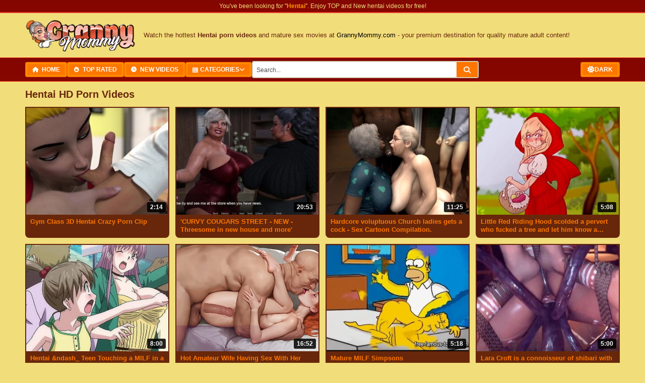

--- FILE ---
content_type: text/html; charset=UTF-8
request_url: https://www.grannymommy.com/search/hentai/
body_size: 22370
content:
<!DOCTYPE html>
<html lang="en">
<head>
<title>Hentai Porn Videos - GrannyMommy.com</title>
<meta name="DESCRIPTION" CONTENT="Watch free hentai videos. All content is exclusive at grannymommy.com. Sexy Siren Girl Hentai, Hentai Monster Fuck, Lesbian Hentai Poop, Sexy Hentai Gifts, Hentai Hentai and much more porn.">
<meta charset="UTF-8">
<meta name="Keywords" content="cartoonhentaimature and toyboy, ella and david and purehentai, hentaimature and toyboy, big ehentai market, sexy siren girl hentai" />
<link rel="search" type="application/opensearchdescription+xml" title="GrannyMommy" href="/opensearch.xml" />
<meta name="viewport" content="width=device-width, initial-scale=1.0">
<meta name="robots" content="index, follow">
<meta name="verify-v1" content="tF9JX5sCb2w8CPaYEDhkage8KO6n1jbbW64yZU3PvxE=" />
<meta name="Voluntary Content Rating" content="adult">
<link rel="shortcut icon" href="/favicon.ico" type="image/x-icon" />
<link rel="shortcut icon" href="/favicon.ico" type="image/vnd.microsoft.icon"/>
<link rel="apple-touch-icon" href="/apple-touch-icon.png" />
<link rel="apple-touch-icon" sizes="57x57" href="/apple-touch-icon-57x57.png" />
<link rel="apple-touch-icon" sizes="72x72" href="/apple-touch-icon-72x72.png" />
<link rel="apple-touch-icon" sizes="76x76" href="/apple-touch-icon-76x76.png" />
<link rel="apple-touch-icon" sizes="114x114" href="/apple-touch-icon-114x114.png" />
<link rel="apple-touch-icon" sizes="120x120" href="/apple-touch-icon-120x120.png" />
<link rel="apple-touch-icon" sizes="144x144" href="/apple-touch-icon-144x144.png" />
<link rel="apple-touch-icon" sizes="152x152" href="/apple-touch-icon-152x152.png" />
<link rel="apple-touch-icon" sizes="180x180" href="/apple-touch-icon-180x180.png" />
<link rel="manifest" href="/manifest.json">
<meta name="apple-mobile-web-app-title" content="GrannyMommy">
<meta name="application-name" content="GrannyMommy">
<meta name="theme-color" content="#ffffff">

<!-- Google Fonts - Poppins -->
<link rel="preconnect" href="https://fonts.googleapis.com">
<link rel="preconnect" href="https://fonts.gstatic.com" crossorigin>
<link href="https://fonts.googleapis.com/css2?family=Poppins:wght@300;400;600;700;800&display=swap" rel="stylesheet">

<!-- Modern Style CSS -->
<link href="/css/style_v2.css" rel="stylesheet" type="text/css" />
<link rel="stylesheet" href="https://cdnjs.cloudflare.com/ajax/libs/font-awesome/6.4.0/css/all.min.css">

<!-- Autocomplete CSS -->
<link href="/css/search-autocomplete.css" rel="stylesheet" type="text/css" />

<link rel="canonical" href="https://www.grannymommy.com/search/hentai/"/>
<link rel="next" href="https://www.grannymommy.com/search/hentai/2"/>
<meta name="referrer" content="unsafe-url">
<link rel="preload" as="style" href="https://www.grannymommy.com/css/style_v2.css">
<link rel="dns-prefetch" href="//redshieldcar.com" />
<link rel="dns-prefetch" href="//cdn.tsyndicate.com" />
<link rel="dns-prefetch" href="//a.magsrv.com" />
<link rel="dns-prefetch" href="//ajax.googleapis.com" />
<meta name="revisit-after" content="1 days">
<meta name="RATING" content="RTA-5042-1996-1400-1577-RTA">
<meta http-equiv="content-type" content="text/html; charset=utf-8" />
<link rel="sitemap" type="application/xml" title="sitemap" href="https://www.grannymommy.com/sitemap-index.xml" />

<script type="application/ld+json">
{
    "@context": "https://schema.org",
    "@type": "WebSite",
    "name": "Granny Porn, Older Tube, Mature Sex @ Granny Mommy",
    "url": "https://www.grannymommy.com/",
    "logo": "https://www.grannymommy.com/images/logo.png",
    "potentialAction": {
        "@type": "SearchAction",
        "target": "https://www.grannymommy.com/search/{search_term_string}/",
        "query-input": "required name=search_term_string"
    }
}
</script>


</head>
<body>

<!-- TOP SLOGAN BAR -->
<div class="top-slogan-bar">
    <p>You've been looking for "<strong>Hentai</strong>". Enjoy TOP and New hentai videos for free!</p>
</div>

<!-- HEADER -->
<header class="site-header">
    <div class="container">
        <!-- Hamburger Menu Button (mobil - a header-ben) -->
        <button class="hamburger" id="hamburger-btn" aria-label="Toggle Menu">
            <span></span>
            <span></span>
            <span></span>
        </button>

        <a href="/" class="site-logo" target="_self">
            <span class="logo-text">GrannyMommy</span>
        </a>
        <div class="header-seo-text">
            <p>Watch the hottest <strong>Hentai porn videos</strong> and mature sex movies at <a href="/" target="_self">GrannyMommy.com</a> - your premium destination for quality mature adult content!</p>
        </div>
    </div>
</header>

<!-- NAVIGATION - KOMPAKT VERZIÓ -->
<nav class="main-nav">
    <div class="container">
        <!-- Navigation Menu - BAL OLDAL -->
        <ul class="nav-menu" id="nav-menu">
            <li><a href="/" target="_self"><i class="fas fa-home"></i> Home</a></li>
            <li><a href="/popular/videos.html" target="_self"><i class="fas fa-fire"></i> Top Rated</a></li>
            <li><a href="/latest/videos.html" target="_self"><i class="fas fa-clock"></i> New Videos</a></li>
            <li class="has-dropdown">
                <a href="/categories/" target="_self"><i class="fas fa-th"></i> Categories</a>
                <div class="dropdown-menu">
                    <a href="/categories/milf/" target="_self"><i class="fas fa-venus"></i> MILF</a>
                    <a href="/categories/granny xxx/" target="_self"><i class="fas fa-female"></i> Granny</a>
                    <a href="/categories/mature/" target="_self"><i class="fas fa-user"></i> Mature</a>
                    <a href="/categories/bbw/" target="_self"><i class="fas fa-heart"></i> BBW</a>
                    <a href="/categories/big tits/" target="_self"><i class="fas fa-star"></i> Big Tits</a>
                    <a href="/categories/amateur/" target="_self"><i class="fas fa-camera"></i> Amateur</a>
                    <a href="/categories/anal/" target="_self"><i class="fas fa-circle"></i> Anal</a>
                    <a href="/categories/blowjob/" target="_self"><i class="fas fa-lips"></i> Blowjob</a>
                    <a href="/categories/lesbian/" target="_self"><i class="fas fa-users"></i> Lesbian</a>
                    <a href="/categories/hardcore/" target="_self"><i class="fas fa-fire"></i> Hardcore</a>
                </div>
            </li>

            <!-- Dark Mode Toggle - Csak mobilon (hamburger menüben) -->
            <li class="mobile-dark-toggle">
                <button class="theme-toggle-btn" id="theme-toggle-mobile" aria-label="Toggle Dark Mode">
                    <i class="fas fa-sun"></i>
                    <i class="fas fa-moon" style="display: none;"></i>
                    <span class="theme-text">Dark Mode</span>
                </button>
            </li>
        </ul>

        <!-- Search Form - KÖZÉPEN/JOBB OLDALON -->
        <form class="search-form" action="/search.php" method="get" target="_self">
            <input type="text" id="search-input" name="search" placeholder="Search granny videos..." maxlength="40" autocomplete="off">
            <button type="submit"><i class="fas fa-search"></i></button>
        </form>

        <!-- CSAK EGY Dark Mode Toggle - Desktop (jobb szélen) -->
        <div class="theme-toggle-wrapper">
            <button class="theme-toggle-btn" id="theme-toggle" aria-label="Toggle Dark Mode">
                <i class="fas fa-sun"></i>
                <i class="fas fa-moon" style="display: none;"></i>
                <span class="theme-text">Dark</span>
            </button>
        </div>
    </div>
</nav>


<!-- MAIN CONTENT -->
<main class="site-content">
    <div class="container">

        <!-- MOBILE BANNER TOP -->
        <section class="mobile-banner-top">
            <div class="mobile-banner-container">
                <script async type="application/javascript" src="https://a.magsrv.com/ad-provider.js"></script>
                <ins class="eas6a97888e10" data-zoneid="5496774"></ins>
            </div>
        </section>

        <!-- PAGE TITLE -->
        <div class="page-title">
            <h1>Hentai HD Porn Videos</h1>
        </div>

           <!-- VIDEO GRID -->
        <section class="video-grid">
<div class="thumb-item video-thumb"> <a href="https://www.grannymommy.com/movie/gym-class-3d-hentai-crazy-porn-clip-2993719.html?porn=21095752345833962151310702934645" title="Gym Class 3D Hentai Crazy Porn Clip" target="_blank" rel="nofollow"> <img src="https://www.grannymommy.com/grannyporn/AAa/4654140.jpg" alt="Gym Class 3D Hentai Crazy Porn Clip" class="lazy" srcset="/images/p.gif"> <span class="duration">2:14</span> </a> <div class="video-title"> <span>Gym Class 3D Hentai Crazy Porn Clip</span> </div></div><div class="thumb-item video-thumb"> <a href="https://www.grannymommy.com/movie/-curvy-cougars-street-new-threesome-in-new-house-and-more-3545481.html?porn=133348873152922102192430702934645" title="&#039;CURVY COUGARS STREET - NEW - Threesome in new house and more&#039;" target="_blank" rel="nofollow"> <img src="https://www.grannymommy.com/grannyporn/Hcb/6637747.jpg" alt="&#039;CURVY COUGARS STREET - NEW - Threesome in new house and more&#039;" class="lazy" srcset="/images/p.gif"> <span class="duration">20:53</span> </a> <div class="video-title"> <span>&#039;CURVY COUGARS STREET - NEW - Threesome in new house and more&#039;</span> </div></div><div class="thumb-item video-thumb"> <a href="https://www.grannymommy.com/movie/hardcore-voluptuous-church-ladies-gets-a-cock-sex-cartoon-compilation-3998916.html?porn=149184733569843434192590702934645" title="Hardcore voluptuous Church ladies gets a cock - Sex Cartoon Compilation." target="_blank" rel="nofollow"> <img src="https://www.grannymommy.com/grannyporn/rzb/7817348.jpg" alt="Hardcore voluptuous Church ladies gets a cock - Sex Cartoon Compilation." class="lazy" srcset="/images/p.gif"> <span class="duration">11:25</span> </a> <div class="video-title"> <span>Hardcore voluptuous Church ladies gets a cock - Sex Cartoon Compilation.</span> </div></div><div class="thumb-item video-thumb"> <a href="https://www.grannymommy.com/movie/little-red-riding-hood-scolded-a-pervert-who-fucked-a-tree-and-let-him-know-a-woman-s-body-excl-hentai-cartoon-parody-excl-2025-4491076.html?porn=129170433980004773233710702934645" title="Little Red Riding Hood scolded a pervert who fucked a tree and let him know a woman&#039;s body &amp;excl;Hentai Cartoon Parody &amp;excl; 2025" target="_blank" rel="nofollow"> <img src="https://www.grannymommy.com/grannyporn/nIb/8281307.jpg" alt="Little Red Riding Hood scolded a pervert who fucked a tree and let him know a woman&#039;s body &amp;excl;Hentai Cartoon Parody &amp;excl; 2025" class="lazy" srcset="/images/p.gif"> <span class="duration">5:08</span> </a> <div class="video-title"> <span>Little Red Riding Hood scolded a pervert who fucked a tree and let him know a woman&#039;s body &amp;excl;Hentai Cartoon Parody &amp;excl; 2025</span> </div></div><div class="thumb-item video-thumb"> <a href="https://www.grannymommy.com/movie/hentai-ndash-teen-touching-a-milf-in-a-public-train-uncensored-subtitled-4445036.html?porn=134103073979605717233870702934645" title="Hentai &amp;ndash_ Teen Touching a MILF in a Public Train [Uncensored] [Subtitled]" target="_blank" rel="nofollow"> <img src="https://www.grannymommy.com/grannyporn/vHb/8237157.jpg" alt="Hentai &amp;ndash_ Teen Touching a MILF in a Public Train [Uncensored] [Subtitled]" class="lazy" srcset="/images/p.gif"> <span class="duration">8:00</span> </a> <div class="video-title"> <span>Hentai &amp;ndash_ Teen Touching a MILF in a Public Train [Uncensored] [Subtitled]</span> </div></div><div class="thumb-item video-thumb"> <a href="https://www.grannymommy.com/movie/hot-amateur-wife-having-sex-with-her-husband-s-boss-3d-hentai-animated-porn-mila-ai-4291958.html?porn=35104013983041635234030702934645" title="Hot Amateur Wife Having Sex With Her Husband&#039;s Boss - 3D Hentai Animated Porn - Mila AI" target="_blank" rel="nofollow"> <img src="https://www.grannymommy.com/grannyporn/LEb/8097121.jpg" alt="Hot Amateur Wife Having Sex With Her Husband&#039;s Boss - 3D Hentai Animated Porn - Mila AI" class="lazy" srcset="/images/p.gif"> <span class="duration">16:52</span> </a> <div class="video-title"> <span>Hot Amateur Wife Having Sex With Her Husband&#039;s Boss - 3D Hentai Animated Porn - Mila AI</span> </div></div><div class="thumb-item video-thumb"> <a href="https://www.grannymommy.com/movie/mature-milf-simpsons-4362103.html?porn=36228823974509076234190702934645" title="Mature MILF Simpsons" target="_blank" rel="nofollow"> <img src="https://www.grannymommy.com/grannyporn/UFb/8158431.jpg" alt="Mature MILF Simpsons" class="lazy" srcset="/images/p.gif"> <span class="duration">5:18</span> </a> <div class="video-title"> <span>Mature MILF Simpsons</span> </div></div><div class="thumb-item video-thumb"> <a href="https://www.grannymommy.com/movie/lara-croft-is-a-connoisseur-of-shibari-with-tentacles-in-her-vagina-4329787.html?porn=133189943981735380234350702934645" title="Lara Croft is a connoisseur of shibari with tentacles in her vagina!" target="_blank" rel="nofollow"> <img src="https://www.grannymommy.com/grannyporn/rFb/8129347.jpg" alt="Lara Croft is a connoisseur of shibari with tentacles in her vagina!" class="lazy" srcset="/images/p.gif"> <span class="duration">5:00</span> </a> <div class="video-title"> <span>Lara Croft is a connoisseur of shibari with tentacles in her vagina!</span> </div></div><div class="thumb-item video-thumb"> <a href="https://www.grannymommy.com/movie/horny-stepmom-is-caught-fucking-her-stepson-in-publicexcl-threesomeexcl-3d-hentai-animated-porn-life-in-santa-county-4489830.html?porn=37132033970039573234510702934645" title="Horny Stepmom Is Caught Fucking Her Stepson in Public&amp;excl; Threesome&amp;excl; - 3D Hentai Animated Porn - Life in Santa County" target="_blank" rel="nofollow"> <img src="https://www.grannymommy.com/grannyporn/oIb/8282241.jpg" alt="Horny Stepmom Is Caught Fucking Her Stepson in Public&amp;excl; Threesome&amp;excl; - 3D Hentai Animated Porn - Life in Santa County" class="lazy" srcset="/images/p.gif"> <span class="duration">27:21</span> </a> <div class="video-title"> <span>Horny Stepmom Is Caught Fucking Her Stepson in Public&amp;excl; Threesome&amp;excl; - 3D Hentai Animated Porn - Life in Santa County</span> </div></div><div class="thumb-item video-thumb"> <a href="https://www.grannymommy.com/movie/big-dick-cumshots-3d-milf-game-sex-comp-3935565.html?porn=104141843568726186193710702934645" title="BIG Dick Cumshots 3D MILF Game Sex COMP" target="_blank" rel="nofollow"> <img src="https://www.grannymommy.com/grannyporn/iyb/7756275.jpg" alt="BIG Dick Cumshots 3D MILF Game Sex COMP" class="lazy" srcset="/images/p.gif"> <span class="duration">6:03</span> </a> <div class="video-title"> <span>BIG Dick Cumshots 3D MILF Game Sex COMP</span> </div></div><div class="thumb-item video-thumb"> <a href="https://www.grannymommy.com/movie/mature-wife-humilated-by-all-neighbors-hentai-anime-4424907.html?porn=2083251454713021333453550702934645" title="Mature Wife Humilated by All Neighbors Hentai Anime" target="_blank" rel="nofollow"> <img src="https://www.grannymommy.com/grannyporn/ZGb/8215217.jpg" alt="Mature Wife Humilated by All Neighbors Hentai Anime" class="lazy" srcset="/images/p.gif"> <span class="duration">20:16</span> </a> <div class="video-title"> <span>Mature Wife Humilated by All Neighbors Hentai Anime</span> </div></div><div class="thumb-item video-thumb"> <a href="https://www.grannymommy.com/movie/content-3492392.html?porn=388169834598814932456110702934645" title="&#039;ã€å€‹äººæ’®å½±ã€‘â™¡ç´ äººâ™¡ãƒ¤ãƒ³ã‚­ãƒ¼ãƒžãƒžâ™¡ç´ äººãƒãƒ³ãƒå¥½ãäººå¦»ã®å£±ãƒŽåž‹ãƒ•ãƒªã‚¹ã‚¯ãƒ•ã‚§ãƒ©â™¡å¤‰æ…‹ã®å‘¼å¸ã‚¹ã‚¥ãƒ¼ã‚¹ã‚¥" target="_blank" rel="nofollow"> <img src="https://www.grannymommy.com/grannyporn/r8a/6413370.jpg" alt="&#039;ã€å€‹äººæ’®å½±ã€‘â™¡ç´ äººâ™¡ãƒ¤ãƒ³ã‚­ãƒ¼ãƒžãƒžâ™¡ç´ äººãƒãƒ³ãƒå¥½ãäººå¦»ã®å£±ãƒŽåž‹ãƒ•ãƒªã‚¹ã‚¯ãƒ•ã‚§ãƒ©â™¡å¤‰æ…‹ã®å‘¼å¸ã‚¹ã‚¥ãƒ¼ã‚¹ã‚¥" class="lazy" srcset="/images/p.gif"> <span class="duration">6:24</span> </a> <div class="video-title"> <span>&#039;ã€å€‹äººæ’®å½±ã€‘â™¡ç´ äººâ™¡ãƒ¤ãƒ³ã‚­ãƒ¼ãƒžãƒžâ™¡ç´ äººãƒãƒ³ãƒå¥½ãäººå¦»ã®å£±ãƒŽåž‹ãƒ•ãƒªã‚¹ã‚¯ãƒ•ã‚§ãƒ©â™¡å¤‰æ…‹ã®å‘¼å¸ã‚¹ã‚¥ãƒ¼ã‚¹ã‚¥</span> </div></div>
        </section>

<!-- Ad Banner -->
<div class="native-ad-slot">
    <ins class="eas6a97888e20" data-zoneid="3916818" data-keywords="japanese, big tits, granny, mature, mom, mother, gilf, mylf, milf, stepmom, amateurs, amateur porn, amateur sex"></ins>
            <script>(AdProvider = window.AdProvider || []).push({"serve": {}});</script>
</div>


        <!-- VIDEO GRID 2 -->
        <section class="video-grid">
<div class="thumb-item video-thumb"> <a href="https://www.grannymommy.com/movie/mother-son-3d-taboo-xxx-family-3942600.html?porn=2150183124533513732458670702934645" title="Mother &amp; Son 3D Taboo XXX Family" target="_blank" rel="nofollow"> <img src="https://www.grannymommy.com/grannyporn/pyb/7763557.jpg" alt="Mother &amp; Son 3D Taboo XXX Family" class="lazy" srcset="/images/p.gif"> <span class="duration">10:48</span> </a> <div class="video-title"> <span>Mother &amp; Son 3D Taboo XXX Family</span> </div></div><div class="thumb-item video-thumb"> <a href="https://www.grannymommy.com/movie/episode-1-tharki-sasur-fucks-her-bahu-hardcore-sex-desi-hentai-indian-cartoon-porn-xxx-hentai-xxx-4511884.html?porn=1447411126174648908805461230702934645" title="Episode 1 - Tharki Sasur Fucks Her Bahu Hardcore Sex Desi Hentai  Indian Cartoon Porn xxx hentai xxx" target="_blank" rel="nofollow"> <img src="https://www.grannymommy.com/grannyporn/IIb/8302228.jpg" alt="Episode 1 - Tharki Sasur Fucks Her Bahu Hardcore Sex Desi Hentai  Indian Cartoon Porn xxx hentai xxx" class="lazy" srcset="/images/p.gif"> <span class="duration">5:05</span> </a> <div class="video-title"> <span>Episode 1 - Tharki Sasur Fucks Her Bahu Hardcore Sex Desi Hentai  Indian Cartoon Porn xxx hentai xxx</span> </div></div><div class="thumb-item video-thumb"> <a href="https://www.grannymommy.com/movie/the-simpsons-porn-parody-sexy-cheating-wife-marge-lets-a-black-dude-fuck-her-in-the-public-toilet-4476476.html?porn=1610346174698130805463790702934645" title="The Simpsons Porn Parody: Sexy Cheating Wife Marge Lets a Black Dude Fuck Her In The Public Toilet" target="_blank" rel="nofollow"> <img src="https://www.grannymommy.com/grannyporn/ZHb/8267935.jpg" alt="The Simpsons Porn Parody: Sexy Cheating Wife Marge Lets a Black Dude Fuck Her In The Public Toilet" class="lazy" srcset="/images/p.gif"> <span class="duration">5:08</span> </a> <div class="video-title"> <span>The Simpsons Porn Parody: Sexy Cheating Wife Marge Lets a Black Dude Fuck Her In The Public Toilet</span> </div></div><div class="thumb-item video-thumb"> <a href="https://www.grannymommy.com/movie/hentai-double-toying-hot-games-with-her-stepson-make-lusty-busty-milf-finally-try-a-wild-gangbang-4499954.html?porn=1383067134644243605466350702934645" title="Hentai: Double-toying &amp; Hot Games With Her Stepson Make Lusty Busty MILF Finally Try a Wild Gangbang" target="_blank" rel="nofollow"> <img src="https://www.grannymommy.com/grannyporn/wIb/8290654.jpg" alt="Hentai: Double-toying &amp; Hot Games With Her Stepson Make Lusty Busty MILF Finally Try a Wild Gangbang" class="lazy" srcset="/images/p.gif"> <span class="duration">15:07</span> </a> <div class="video-title"> <span>Hentai: Double-toying &amp; Hot Games With Her Stepson Make Lusty Busty MILF Finally Try a Wild Gangbang</span> </div></div><div class="thumb-item video-thumb"> <a href="https://www.grannymommy.com/movie/futanari-goblin-milf-spread-legs-fuck-with-hot-redhead-busty-milfs-4453259.html?porn=612259134771518005468910702934645" title="Futanari goblin MILF spread legs fuck with hot redhead busty MILFs" target="_blank" rel="nofollow"> <img src="https://www.grannymommy.com/grannyporn/DHb/8245351.jpg" alt="Futanari goblin MILF spread legs fuck with hot redhead busty MILFs" class="lazy" srcset="/images/p.gif"> <span class="duration">12:45</span> </a> <div class="video-title"> <span>Futanari goblin MILF spread legs fuck with hot redhead busty MILFs</span> </div></div><div class="thumb-item video-thumb"> <a href="https://www.grannymommy.com/movie/anime-milfs-with-big-asses-and-huge-tits-compilation-4441089.html?porn=2163174654776109557471470702934645" title="Anime MILFs with big asses and huge tits compilation" target="_blank" rel="nofollow"> <img src="https://www.grannymommy.com/grannyporn/rHb/8233267.jpg" alt="Anime MILFs with big asses and huge tits compilation" class="lazy" srcset="/images/p.gif"> <span class="duration">14:39</span> </a> <div class="video-title"> <span>Anime MILFs with big asses and huge tits compilation</span> </div></div><div class="thumb-item video-thumb"> <a href="https://www.grannymommy.com/movie/4k-married-milf-cheats-on-her-husband-with-bbc-worker-4426756.html?porn=2714415294695229525474030702934645" title="[4K] Married MILF Cheats on Her Husband With BBC Worker" target="_blank" rel="nofollow"> <img src="https://www.grannymommy.com/grannyporn/dHb/8219989.jpg" alt="[4K] Married MILF Cheats on Her Husband With BBC Worker" class="lazy" srcset="/images/p.gif"> <span class="duration">13:40</span> </a> <div class="video-title"> <span>[4K] Married MILF Cheats on Her Husband With BBC Worker</span> </div></div><div class="thumb-item video-thumb"> <a href="https://www.grannymommy.com/movie/hentai-futanari-dickgirl-futa-milf-animation-3955189.html?porn=1649226644776226276476590702934645" title="Hentai Futanari Dickgirl FUTA MILF Animation" target="_blank" rel="nofollow"> <img src="https://www.grannymommy.com/grannyporn/Ayb/7774065.jpg" alt="Hentai Futanari Dickgirl FUTA MILF Animation" class="lazy" srcset="/images/p.gif"> <span class="duration">7:04</span> </a> <div class="video-title"> <span>Hentai Futanari Dickgirl FUTA MILF Animation</span> </div></div><div class="thumb-item video-thumb"> <a href="https://www.grannymommy.com/movie/huge-cock-futa-milf-on-busty-female-3933615.html?porn=2084221524663117572453710702934645" title="Huge Cock FUTA MILF on Busty Female" target="_blank" rel="nofollow"> <img src="https://www.grannymommy.com/grannyporn/gyb/7754317.jpg" alt="Huge Cock FUTA MILF on Busty Female" class="lazy" srcset="/images/p.gif"> <span class="duration">6:03</span> </a> <div class="video-title"> <span>Huge Cock FUTA MILF on Busty Female</span> </div></div><div class="thumb-item video-thumb"> <a href="https://www.grannymommy.com/movie/enjoy-this-real-hentai-latin-and-listen-to-amsr-how-she-is-alive-4409767.html?porn=1445730207934722441301456270702934645" title="Enjoy This Real Hentai ( Latin) And Listen To Amsr How She Is Alive!" target="_blank" rel="nofollow"> <img src="https://www.grannymommy.com/grannyporn/OGb/8204191.jpg" alt="Enjoy This Real Hentai ( Latin) And Listen To Amsr How She Is Alive!" class="lazy" srcset="/images/p.gif"> <span class="duration">7:59</span> </a> <div class="video-title"> <span>Enjoy This Real Hentai ( Latin) And Listen To Amsr How She Is Alive!</span> </div></div><div class="thumb-item video-thumb"> <a href="https://www.grannymommy.com/movie/diabolical-modified-wife-month-5-lsbm-4461336.html?porn=1447428179774691610069458830702934645" title="Diabolical Modified Wife Month 5 LSBM" target="_blank" rel="nofollow"> <img src="https://www.grannymommy.com/grannyporn/LHb/8253338.jpg" alt="Diabolical Modified Wife Month 5 LSBM" class="lazy" srcset="/images/p.gif"> <span class="duration">16:55</span> </a> <div class="video-title"> <span>Diabolical Modified Wife Month 5 LSBM</span> </div></div><div class="thumb-item video-thumb"> <a href="https://www.grannymommy.com/movie/content-4014481.html?porn=356134644571721013461390702934645" title="&#039;äººå¦»ã«ã‚ªãƒŠãƒ›ã«ãªã£ã¦ã‚‚ã‚‰ã£ã¦å¯ã‚‹å‰ã®ã²ã¨ãƒŒã‚­ï¼ã€€ã‚¹ãƒžãƒ›æ’®å½±ã€€ï¼’ï¼˜æ­³ã€€ç´ äººã€€æ—¥æœ¬äººã€€å¤‰æ…‹&#039;" target="_blank" rel="nofollow"> <img src="https://www.grannymommy.com/grannyporn/Gzb/7832350.jpg" alt="&#039;äººå¦»ã«ã‚ªãƒŠãƒ›ã«ãªã£ã¦ã‚‚ã‚‰ã£ã¦å¯ã‚‹å‰ã®ã²ã¨ãƒŒã‚­ï¼ã€€ã‚¹ãƒžãƒ›æ’®å½±ã€€ï¼’ï¼˜æ­³ã€€ç´ äººã€€æ—¥æœ¬äººã€€å¤‰æ…‹&#039;" class="lazy" srcset="/images/p.gif"> <span class="duration">5:27</span> </a> <div class="video-title"> <span>&#039;äººå¦»ã«ã‚ªãƒŠãƒ›ã«ãªã£ã¦ã‚‚ã‚‰ã£ã¦å¯ã‚‹å‰ã®ã²ã¨ãƒŒã‚­ï¼ã€€ã‚¹ãƒžãƒ›æ’®å½±ã€€ï¼’ï¼˜æ­³ã€€ç´ äººã€€æ—¥æœ¬äººã€€å¤‰æ…‹&#039;</span> </div></div>
        </section>

<div class="outstream-ad-slot">
        <script src="//wortige.xyz/80j9hVb.js" data-spots="379420" data-subid1="%subid1%" data-subid2="%subid2%"></script>
        </div>

        <!-- Popular Searches Section -->
        <section class="recent-searches">
            <h3>Related Searches</h3>
            <div class="search-tags">
<a href="/search/cartoonhentaimature+and+toyboy/" target="_self" title="Cartoonhentaimature And Toyboy">cartoonhentaimature and toyboy</a><a href="/search/ella+and+david+and+purehentai/" target="_self" title="Ella And David And Purehentai">ella and david and purehentai</a><a href="/search/hentaimature+and+toyboy/" target="_self" title="Hentaimature And Toyboy">hentaimature and toyboy</a><a href="/search/big+ehentai+market/" target="_self" title="Big Ehentai Market">big ehentai market</a><a href="/search/sexy+siren+girl+hentai/" target="_self" title="Sexy Siren Girl Hentai">sexy siren girl hentai</a><a href="/search/hentai+monster+fuck/" target="_self" title="Hentai Monster Fuck">hentai monster fuck</a><a href="/search/lesbian+hentai+poop/" target="_self" title="Lesbian Hentai Poop">lesbian hentai poop</a><a href="/search/sexy+hentai+gifts/" target="_self" title="Sexy Hentai Gifts">sexy hentai gifts</a><a href="/search/hentai+hentai/" target="_self" title="Hentai Hentai">hentai hentai</a><a href="/search/futanari+hentai+mom/" target="_self" title="Futanari Hentai Mom">futanari hentai mom</a>
            </div>
        </section>

        <!-- VIDEO GRID 3 -->
        <section class="video-grid">
<div class="thumb-item video-thumb"> <a href="https://www.grannymommy.com/movie/peggy-hill-cheating-wife-4255455.html?porn=1411222974669326165463950702934645" title="Peggy Hill cheating wife" target="_blank" rel="nofollow"> <img src="https://www.grannymommy.com/grannyporn/eEb/8064274.jpg" alt="Peggy Hill cheating wife" class="lazy" srcset="/images/p.gif"> <span class="duration">5:15</span> </a> <div class="video-title"> <span>Peggy Hill cheating wife</span> </div></div><div class="thumb-item video-thumb"> <a href="https://www.grannymommy.com/movie/mature-wife-humilated-by-all-neighbors-hentai-anime-4438078.html?porn=1448092734748937973466510702934645" title="Mature Wife Humilated by All Neighbors Hentai Anime" target="_blank" rel="nofollow"> <img src="https://www.grannymommy.com/grannyporn/pHb/8231794.jpg" alt="Mature Wife Humilated by All Neighbors Hentai Anime" class="lazy" srcset="/images/p.gif"> <span class="duration">20:16</span> </a> <div class="video-title"> <span>Mature Wife Humilated by All Neighbors Hentai Anime</span> </div></div><div class="thumb-item video-thumb"> <a href="https://www.grannymommy.com/movie/asian-babes-in-stockings-taking-big-cocks-inside-compilation-ai-generated-4278507.html?porn=425228094712638965469070702934645" title="Asian babes in stockings taking big cocks inside compilation AI generated" target="_blank" rel="nofollow"> <img src="https://www.grannymommy.com/grannyporn/yEb/8084890.jpg" alt="Asian babes in stockings taking big cocks inside compilation AI generated" class="lazy" srcset="/images/p.gif"> <span class="duration">3:50</span> </a> <div class="video-title"> <span>Asian babes in stockings taking big cocks inside compilation AI generated</span> </div></div><div class="thumb-item video-thumb"> <a href="https://www.grannymommy.com/movie/bossy-stepmom-punishes-me-for-making-out-hentai-4315763.html?porn=2353292254620025157471630702934645" title="Bossy stepmom punishes me for making out - Hentai" target="_blank" rel="nofollow"> <img src="https://www.grannymommy.com/grannyporn/eFb/8116028.jpg" alt="Bossy stepmom punishes me for making out - Hentai" class="lazy" srcset="/images/p.gif"> <span class="duration">8:10</span> </a> <div class="video-title"> <span>Bossy stepmom punishes me for making out - Hentai</span> </div></div><div class="thumb-item video-thumb"> <a href="https://www.grannymommy.com/movie/japanese-huge-titties-3d-mom-handjob-3610787.html?porn=1188045194725604724474190702934645" title="Japanese huge titties 3D mom handjob" target="_blank" rel="nofollow"> <img src="https://www.grannymommy.com/grannyporn/Khb/6900393.jpg" alt="Japanese huge titties 3D mom handjob" class="lazy" srcset="/images/p.gif"> <span class="duration">7:17</span> </a> <div class="video-title"> <span>Japanese huge titties 3D mom handjob</span> </div></div><div class="thumb-item video-thumb"> <a href="https://www.grannymommy.com/movie/play-futa-milf-fucks-young-dickgirl-at-store-break-room-exclusive-3d-4348868.html?porn=821299934748138213476750702934645" title="Play FUTA MILF Fucks Young Dickgirl at Store Break Room - EXCLUSIVE 3D" target="_blank" rel="nofollow"> <img src="https://www.grannymommy.com/grannyporn/IFb/8146422.jpg" alt="Play FUTA MILF Fucks Young Dickgirl at Store Break Room - EXCLUSIVE 3D" class="lazy" srcset="/images/p.gif"> <span class="duration">7:11</span> </a> <div class="video-title"> <span>Play FUTA MILF Fucks Young Dickgirl at Store Break Room - EXCLUSIVE 3D</span> </div></div><div class="thumb-item video-thumb"> <a href="https://www.grannymommy.com/movie/small-boobs-skinny-girl-rougly-fucked-in-car-fhd-3d-animation-4444876.html?porn=1569338494698521845453870702934645" title="Small Boobs Skinny Girl Rougly Fucked in Car ⁎ FHD 3D Animation" target="_blank" rel="nofollow"> <img src="https://www.grannymommy.com/grannyporn/vHb/8237015.jpg" alt="Small Boobs Skinny Girl Rougly Fucked in Car ⁎ FHD 3D Animation" class="lazy" srcset="/images/p.gif"> <span class="duration">24:46</span> </a> <div class="video-title"> <span>Small Boobs Skinny Girl Rougly Fucked in Car ⁎ FHD 3D Animation</span> </div></div><div class="thumb-item video-thumb"> <a href="https://www.grannymommy.com/movie/let039-s-play-space-rescue-code-pink-with-mindy-amp-sandy-in-the-sauna-4457427.html?porn=885422974715734389456430702934645" title="Let&amp;#039_s Play - Space Rescue: Code Pink, With Mindy &amp;amp_ Sandy in the Sauna" target="_blank" rel="nofollow"> <img src="https://www.grannymommy.com/grannyporn/HHb/8249462.jpg" alt="Let&amp;#039_s Play - Space Rescue: Code Pink, With Mindy &amp;amp_ Sandy in the Sauna" class="lazy" srcset="/images/p.gif"> <span class="duration">11:02</span> </a> <div class="video-title"> <span>Let&amp;#039_s Play - Space Rescue: Code Pink, With Mindy &amp;amp_ Sandy in the Sauna</span> </div></div><div class="thumb-item video-thumb"> <a href="https://www.grannymommy.com/movie/-summertimesaga-eating-jenny-s-pussy-part-67-by-misskitty2k-3625650.html?porn=1592426634541525460458990702934645" title="&#039;SummertimeSaga EATING JENNY&#039;S PUSSY-PART 67 By MissKitty2K&#039;" target="_blank" rel="nofollow"> <img src="https://www.grannymommy.com/grannyporn/Rib/6959725.jpg" alt="&#039;SummertimeSaga EATING JENNY&#039;S PUSSY-PART 67 By MissKitty2K&#039;" class="lazy" srcset="/images/p.gif"> <span class="duration">11:36</span> </a> <div class="video-title"> <span>&#039;SummertimeSaga EATING JENNY&#039;S PUSSY-PART 67 By MissKitty2K&#039;</span> </div></div><div class="thumb-item video-thumb"> <a href="https://www.grannymommy.com/movie/school-student-has-7-days-of-insane-sex-with-his-classmate-s-mom-4279830.html?porn=2161310014538543061461550702934645" title="School student has 7 days of insane sex with his classmate&#039;s mom" target="_blank" rel="nofollow"> <img src="https://www.grannymommy.com/grannyporn/AEb/8086067.jpg" alt="School student has 7 days of insane sex with his classmate&#039;s mom" class="lazy" srcset="/images/p.gif"> <span class="duration">15:11</span> </a> <div class="video-title"> <span>School student has 7 days of insane sex with his classmate&#039;s mom</span> </div></div><div class="thumb-item video-thumb"> <a href="https://www.grannymommy.com/movie/3d-animation-sexy-busty-aunt-cass-has-fun-with-her-fuck-machine-4374001.html?porn=1667427934558522597464110702934645" title="3D Animation: Sexy Busty Aunt Cass Has Fun With Her Fuck-machine" target="_blank" rel="nofollow"> <img src="https://www.grannymommy.com/grannyporn/fGb/8169275.jpg" alt="3D Animation: Sexy Busty Aunt Cass Has Fun With Her Fuck-machine" class="lazy" srcset="/images/p.gif"> <span class="duration">5:06</span> </a> <div class="video-title"> <span>3D Animation: Sexy Busty Aunt Cass Has Fun With Her Fuck-machine</span> </div></div><div class="thumb-item video-thumb"> <a href="https://www.grannymommy.com/movie/famous-toons-shared-wife-4339922.html?porn=2729297374588242053466670702934645" title="Famous toons shared wife" target="_blank" rel="nofollow"> <img src="https://www.grannymommy.com/grannyporn/yFb/8136899.jpg" alt="Famous toons shared wife" class="lazy" srcset="/images/p.gif"> <span class="duration">5:25</span> </a> <div class="video-title"> <span>Famous toons shared wife</span> </div></div>
<div class="thumb-item video-thumb"> <a href="https://www.grannymommy.com/movie/-the-simpsons-marge-x-flanders-cartoon-hentai-game-p63-3940850.html?porn=1876101204541705540469230702934645" title="&#039;The Simpsons - Marge x Flanders - Cartoon Hentai Game P63&#039;" target="_blank" rel="nofollow"> <img src="https://www.grannymommy.com/grannyporn/nyb/7761346.jpg" alt="&#039;The Simpsons - Marge x Flanders - Cartoon Hentai Game P63&#039;" class="lazy" srcset="/images/p.gif"> <span class="duration">4:11</span> </a> <div class="video-title"> <span>&#039;The Simpsons - Marge x Flanders - Cartoon Hentai Game P63&#039;</span> </div></div><div class="thumb-item video-thumb"> <a href="https://www.grannymommy.com/movie/marge-simpson-mature-whore-4124881.html?porn=2626380564572121285471790702934645" title="Marge Simpson mature whore" target="_blank" rel="nofollow"> <img src="https://www.grannymommy.com/grannyporn/IBb/7938139.jpg" alt="Marge Simpson mature whore" class="lazy" srcset="/images/p.gif"> <span class="duration">5:22</span> </a> <div class="video-title"> <span>Marge Simpson mature whore</span> </div></div><div class="thumb-item video-thumb"> <a href="https://www.grannymommy.com/movie/-stepmom-cheats-on-her-husband-with-his-son-3d-3494666.html?porn=1143131434696723124474350702934645" title="&#039;Stepmom Cheats On Her Husband With His Son (3D)&#039;" target="_blank" rel="nofollow"> <img src="https://www.grannymommy.com/grannyporn/A8a/6422663.jpg" alt="&#039;Stepmom Cheats On Her Husband With His Son (3D)&#039;" class="lazy" srcset="/images/p.gif"> <span class="duration">14:49</span> </a> <div class="video-title"> <span>&#039;Stepmom Cheats On Her Husband With His Son (3D)&#039;</span> </div></div><div class="thumb-item video-thumb"> <a href="https://www.grannymommy.com/movie/content-3899535.html?porn=1658131924666243668476910702934645" title="&#039;ä¸­å‡ºã—ãŒå¹¸ã›ãªäººå¦»ã•ã‚“ã€‚&#039;" target="_blank" rel="nofollow"> <img src="https://www.grannymommy.com/grannyporn/Axb/7722965.jpg" alt="&#039;ä¸­å‡ºã—ãŒå¹¸ã›ãªäººå¦»ã•ã‚“ã€‚&#039;" class="lazy" srcset="/images/p.gif"> <span class="duration">10:08</span> </a> <div class="video-title"> <span>&#039;ä¸­å‡ºã—ãŒå¹¸ã›ãªäººå¦»ã•ã‚“ã€‚&#039;</span> </div></div><div class="thumb-item video-thumb"> <a href="https://www.grannymommy.com/movie/-natural-tits-sexy-milf-ntr-bbc-3d-hentai-4485670.html?porn=358307774544726965454030702934645" title="◇ Natural Tits Sexy MILF NTR BBC 3D HENTAI" target="_blank" rel="nofollow"> <img src="https://www.grannymommy.com/grannyporn/iIb/8276550.jpg" alt="◇ Natural Tits Sexy MILF NTR BBC 3D HENTAI" class="lazy" srcset="/images/p.gif"> <span class="duration">7:03</span> </a> <div class="video-title"> <span>◇ Natural Tits Sexy MILF NTR BBC 3D HENTAI</span> </div></div><div class="thumb-item video-thumb"> <a href="https://www.grannymommy.com/movie/-wvm-part-44-visual-novel-pc-1080-3796574.html?porn=2409346644647031364456590702934645" title="&#039;WVM Part 44 (Visual Novel) (PC) (1080)&#039;" target="_blank" rel="nofollow"> <img src="https://www.grannymommy.com/grannyporn/Bub/7567858.jpg" alt="&#039;WVM Part 44 (Visual Novel) (PC) (1080)&#039;" class="lazy" srcset="/images/p.gif"> <span class="duration">12:14</span> </a> <div class="video-title"> <span>&#039;WVM Part 44 (Visual Novel) (PC) (1080)&#039;</span> </div></div><div class="thumb-item video-thumb"> <a href="https://www.grannymommy.com/movie/los-increbles-helen-violeta-parr-step-mom-daughter-casting-couch-thrill-4478243.html?porn=887428094616338997459150702934645" title="Los Increíbles: Helen &amp; Violeta Parr: Step Mom &amp; Daughter Casting Couch Thrill" target="_blank" rel="nofollow"> <img src="https://www.grannymommy.com/grannyporn/bIb/8269662.jpg" alt="Los Increíbles: Helen &amp; Violeta Parr: Step Mom &amp; Daughter Casting Couch Thrill" class="lazy" srcset="/images/p.gif"> <span class="duration">4:03</span> </a> <div class="video-title"> <span>Los Increíbles: Helen &amp; Violeta Parr: Step Mom &amp; Daughter Casting Couch Thrill</span> </div></div><div class="thumb-item video-thumb"> <a href="https://www.grannymommy.com/movie/francine-smith-milf-mom-4473633.html?porn=338264254615118517461710702934645" title="Francine Smith MILF mom" target="_blank" rel="nofollow"> <img src="https://www.grannymommy.com/grannyporn/XHb/8265140.jpg" alt="Francine Smith MILF mom" class="lazy" srcset="/images/p.gif"> <span class="duration">5:26</span> </a> <div class="video-title"> <span>Francine Smith MILF mom</span> </div></div><div class="thumb-item video-thumb"> <a href="https://www.grannymommy.com/movie/lara-croft-brunette-milf-bbc-ntr-cartoon-animation-4470064.html?porn=552100414644906229464270702934645" title="Lara Croft Brunette MILF BBC NTR Cartoon Animation" target="_blank" rel="nofollow"> <img src="https://www.grannymommy.com/grannyporn/THb/8261711.jpg" alt="Lara Croft Brunette MILF BBC NTR Cartoon Animation" class="lazy" srcset="/images/p.gif"> <span class="duration">28:01</span> </a> <div class="video-title"> <span>Lara Croft Brunette MILF BBC NTR Cartoon Animation</span> </div></div><div class="thumb-item video-thumb"> <a href="https://www.grannymommy.com/movie/futa-milf-fucks-the-hell-out-of-her-ebony-futa-stepdaughter-4349259.html?porn=2088299934771542309466830702934645" title="Futa MILF fucks the hell out of her ebony futa stepdaughter" target="_blank" rel="nofollow"> <img src="https://www.grannymommy.com/grannyporn/IFb/8146717.jpg" alt="Futa MILF fucks the hell out of her ebony futa stepdaughter" class="lazy" srcset="/images/p.gif"> <span class="duration">7:36</span> </a> <div class="video-title"> <span>Futa MILF fucks the hell out of her ebony futa stepdaughter</span> </div></div><div class="thumb-item video-thumb"> <a href="https://www.grannymommy.com/movie/son-watches-his-busty-stepmom-fucking-his-best-friend-3d-hentai-animated-porn-life-in-santa-county-4489844.html?porn=807064574642543349469390702934645" title="Son Watches His Busty Stepmom Fucking His Best Friend - 3D Hentai Animated Porn - Life in Santa County" target="_blank" rel="nofollow"> <img src="https://www.grannymommy.com/grannyporn/mIb/8280612.jpg" alt="Son Watches His Busty Stepmom Fucking His Best Friend - 3D Hentai Animated Porn - Life in Santa County" class="lazy" srcset="/images/p.gif"> <span class="duration">20:41</span> </a> <div class="video-title"> <span>Son Watches His Busty Stepmom Fucking His Best Friend - 3D Hentai Animated Porn - Life in Santa County</span> </div></div><div class="thumb-item video-thumb"> <a href="https://www.grannymommy.com/movie/skyrim-b-and-l-mod-in-whiterun-and-decided-to-join-the-companions-to-fuck-and-meeting-everyone-4456854.html?porn=1449382014644130293471950702934645" title="Skyrim B and L mod - In whiterun and decided to join the companions to fuck and meeting everyone" target="_blank" rel="nofollow"> <img src="https://www.grannymommy.com/grannyporn/GHb/8248894.jpg" alt="Skyrim B and L mod - In whiterun and decided to join the companions to fuck and meeting everyone" class="lazy" srcset="/images/p.gif"> <span class="duration">25:28</span> </a> <div class="video-title"> <span>Skyrim B and L mod - In whiterun and decided to join the companions to fuck and meeting everyone</span> </div></div>
<div class="thumb-item video-thumb"> <a href="https://www.grannymommy.com/movie/teen-and-milf-blowjob-hentai-4350734.html?porn=849381854640805701474510702934645" title="Teen and milf blowjob hentai" target="_blank" rel="nofollow"> <img src="https://www.grannymommy.com/grannyporn/KFb/8148042.jpg" alt="Teen and milf blowjob hentai" class="lazy" srcset="/images/p.gif"> <span class="duration">5:51</span> </a> <div class="video-title"> <span>Teen and milf blowjob hentai</span> </div></div><div class="thumb-item video-thumb"> <a href="https://www.grannymommy.com/movie/tifa-night-club-sex-4k-hq-3d-milf-parody-4405267.html?porn=390394654721924917477070702934645" title="Tifa Night Club Sex [4k] HQ 3D MILF Parody" target="_blank" rel="nofollow"> <img src="https://www.grannymommy.com/grannyporn/IGb/8198570.jpg" alt="Tifa Night Club Sex [4k] HQ 3D MILF Parody" class="lazy" srcset="/images/p.gif"> <span class="duration">6:31</span> </a> <div class="video-title"> <span>Tifa Night Club Sex [4k] HQ 3D MILF Parody</span> </div></div><div class="thumb-item video-thumb"> <a href="https://www.grannymommy.com/movie/i-love-this-ladies-39-4510455.html?porn=1641044254669304709454190702934645" title="I Love This Ladies (39)" target="_blank" rel="nofollow"> <img src="https://www.grannymommy.com/grannyporn/GIb/8300855.jpg" alt="I Love This Ladies (39)" class="lazy" srcset="/images/p.gif"> <span class="duration">4:35</span> </a> <div class="video-title"> <span>I Love This Ladies (39)</span> </div></div><div class="thumb-item video-thumb"> <a href="https://www.grannymommy.com/movie/content-3868899.html?porn=1891190644778538804456750702934645" title="&#039;ã€Œç´ äººã€å¥¥æ·±ãã¾ã§ãƒ‡ã‚«ã‚¤ã¡ã‚“ã“ã‚’æŒ¿å…¥&#039;" target="_blank" rel="nofollow"> <img src="https://www.grannymommy.com/grannyporn/Xwb/7693256.jpg" alt="&#039;ã€Œç´ äººã€å¥¥æ·±ãã¾ã§ãƒ‡ã‚«ã‚¤ã¡ã‚“ã“ã‚’æŒ¿å…¥&#039;" class="lazy" srcset="/images/p.gif"> <span class="duration">11:33</span> </a> <div class="video-title"> <span>&#039;ã€Œç´ äººã€å¥¥æ·±ãã¾ã§ãƒ‡ã‚«ã‚¤ã¡ã‚“ã“ã‚’æŒ¿å…¥&#039;</span> </div></div><div class="thumb-item video-thumb"> <a href="https://www.grannymommy.com/movie/hot-mature-anal-hentai-4008934.html?porn=410295924641037141459310702934645" title="Hot mature anal hentai" target="_blank" rel="nofollow"> <img src="https://www.grannymommy.com/grannyporn/Azb/7826980.jpg" alt="Hot mature anal hentai" class="lazy" srcset="/images/p.gif"> <span class="duration">5:39</span> </a> <div class="video-title"> <span>Hot mature anal hentai</span> </div></div><div class="thumb-item video-thumb"> <a href="https://www.grannymommy.com/movie/-4-3747814.html?porn=330046964637734180461870702934645" title="&#039;Ð—Ð°ÑˆÐ»Ð° Ð² Ð²Ð°Ð½Ð½ÑƒÑŽ Ð¸ Ð‘Ð«Ð›Ð Ð£Ð”Ð˜Ð’Ð›Ð•ÐÐ Ð ÐÐ—ÐœÐ•Ð ÐžÐœ Ð§Ð›Ð•ÐÐ [Ð˜Ð“Ð ÐžÐ’ÐÐ¯ ÐŸÐžÐ ÐÐž Ð˜Ð¡Ð¢ÐžÐ Ð˜Ð¯] â„–4&#039;" target="_blank" rel="nofollow"> <img src="https://www.grannymommy.com/grannyporn/Arb/7410930.jpg" alt="&#039;Ð—Ð°ÑˆÐ»Ð° Ð² Ð²Ð°Ð½Ð½ÑƒÑŽ Ð¸ Ð‘Ð«Ð›Ð Ð£Ð”Ð˜Ð’Ð›Ð•ÐÐ Ð ÐÐ—ÐœÐ•Ð ÐžÐœ Ð§Ð›Ð•ÐÐ [Ð˜Ð“Ð ÐžÐ’ÐÐ¯ ÐŸÐžÐ ÐÐž Ð˜Ð¡Ð¢ÐžÐ Ð˜Ð¯] â„–4&#039;" class="lazy" srcset="/images/p.gif"> <span class="duration">4:51</span> </a> <div class="video-title"> <span>&#039;Ð—Ð°ÑˆÐ»Ð° Ð² Ð²Ð°Ð½Ð½ÑƒÑŽ Ð¸ Ð‘Ð«Ð›Ð Ð£Ð”Ð˜Ð’Ð›Ð•ÐÐ Ð ÐÐ—ÐœÐ•Ð ÐžÐœ Ð§Ð›Ð•ÐÐ [Ð˜Ð“Ð ÐžÐ’ÐÐ¯ ÐŸÐžÐ ÐÐž Ð˜Ð¡Ð¢ÐžÐ Ð˜Ð¯] â„–4&#039;</span> </div></div><div class="thumb-item video-thumb"> <a href="https://www.grannymommy.com/movie/marge-simpson-real-wife-cheating-4481790.html?porn=2361143934548010581464430702934645" title="Marge Simpson real wife cheating" target="_blank" rel="nofollow"> <img src="https://www.grannymommy.com/grannyporn/eIb/8272828.jpg" alt="Marge Simpson real wife cheating" class="lazy" srcset="/images/p.gif"> <span class="duration">5:58</span> </a> <div class="video-title"> <span>Marge Simpson real wife cheating</span> </div></div><div class="thumb-item video-thumb"> <a href="https://www.grannymommy.com/movie/dexter-s-mom-hot-milf-4210262.html?porn=406089854593904661466990702934645" title="Dexter&#039;s mom hot MILF" target="_blank" rel="nofollow"> <img src="https://www.grannymommy.com/grannyporn/nDb/8021580.jpg" alt="Dexter&#039;s mom hot MILF" class="lazy" srcset="/images/p.gif"> <span class="duration">5:23</span> </a> <div class="video-title"> <span>Dexter&#039;s mom hot MILF</span> </div></div><div class="thumb-item video-thumb"> <a href="https://www.grannymommy.com/movie/hentai-hide-and-seek-i-ll-fuck-whoever-i-findexcl-lpar-period-period-rpar-porn-dragon-ball-videlcomma-4490179.html?porn=1144064574774606741469550702934645" title="Hentai hide-and-seek - I&#039;ll fuck whoever I find&amp;excl; ψ&amp;lpar;&amp;period; &amp;period; &amp;rpar;&gt; Porn Dragon ball - Videl&amp;comma;" target="_blank" rel="nofollow"> <img src="https://www.grannymommy.com/grannyporn/mIb/8280763.jpg" alt="Hentai hide-and-seek - I&#039;ll fuck whoever I find&amp;excl; ψ&amp;lpar;&amp;period; &amp;period; &amp;rpar;&gt; Porn Dragon ball - Videl&amp;comma;" class="lazy" srcset="/images/p.gif"> <span class="duration">5:38</span> </a> <div class="video-title"> <span>Hentai hide-and-seek - I&#039;ll fuck whoever I find&amp;excl; ψ&amp;lpar;&amp;period; &amp;period; &amp;rpar;&gt; Porn Dragon ball - Videl&amp;comma;</span> </div></div><div class="thumb-item video-thumb"> <a href="https://www.grannymommy.com/movie/big-cock-nerdy-university-stud-fucks-milf-madonna-uncensored-hentai-4421644.html?porn=2713169534642309045472110702934645" title="Big cock nerdy university stud fucks MILF Madonna - Uncensored Hentai" target="_blank" rel="nofollow"> <img src="https://www.grannymommy.com/grannyporn/XGb/8213889.jpg" alt="Big cock nerdy university stud fucks MILF Madonna - Uncensored Hentai" class="lazy" srcset="/images/p.gif"> <span class="duration">8:17</span> </a> <div class="video-title"> <span>Big cock nerdy university stud fucks MILF Madonna - Uncensored Hentai</span> </div></div><div class="thumb-item video-thumb"> <a href="https://www.grannymommy.com/movie/step-milf-01-uncensored-hentai-english-dubbed-4291976.html?porn=1330353534698610805474670702934645" title="Step-MILF 01 ? UNCENSORED HENTAI (English Dubbed)" target="_blank" rel="nofollow"> <img src="https://www.grannymommy.com/grannyporn/LEb/8097124.jpg" alt="Step-MILF 01 ? UNCENSORED HENTAI (English Dubbed)" class="lazy" srcset="/images/p.gif"> <span class="duration">16:25</span> </a> <div class="video-title"> <span>Step-MILF 01 ? UNCENSORED HENTAI (English Dubbed)</span> </div></div><div class="thumb-item video-thumb"> <a href="https://www.grannymommy.com/movie/depraved-devotion-old-guy-fucks-busty-curvy-milfs-4413652.html?porn=586289854592716981477230702934645" title="Depraved Devotion - old guy fucks busty curvy MILFs" target="_blank" rel="nofollow"> <img src="https://www.grannymommy.com/grannyporn/QGb/8206931.jpg" alt="Depraved Devotion - old guy fucks busty curvy MILFs" class="lazy" srcset="/images/p.gif"> <span class="duration">14:37</span> </a> <div class="video-title"> <span>Depraved Devotion - old guy fucks busty curvy MILFs</span> </div></div>
        </section>

        <!-- PAGINATION -->
        <nav class="pagination" aria-label="Pagination">



<a href="/search/hentai/" class="pagination-link active" target="_self" rel="nofollow">1</a>
<a href="/search/hentai/2" class="pagination-link" target="_self" rel="nofollow">2</a>
<a href="/search/hentai/3" class="pagination-link" target="_self" rel="nofollow">3</a>
<span class="pagination-dots">...</span>
<a href="/search/hentai/7" class="pagination-link" target="_self" rel="nofollow">7</a>
<a href="/search/hentai/2" class="pagination-link" target="_self" rel="nofollow">Next <i class="fas fa-chevron-right"></i></a>
        </nav>  

        <!-- FULL CATEGORY LIST -->
        <section class="full-category-list">
            <h2>Full List Of Categories A-Z</h2>
            <div class="category-columns">
                <ul>
<li><a href="/categories/18/" target="_blank">18</a></li><li><a href="/categories/3d/" target="_blank">3d</a></li><li><a href="/categories/69/" target="_blank">69</a></li><li><a href="/categories/adorable/" target="_blank">Adorable</a></li><li><a href="/categories/african/" target="_blank">African</a></li><li><a href="/categories/amateur/" target="_blank">Amateur</a></li><li><a href="/categories/amateur blowjob/" target="_blank">Amateur Blowjob</a></li><li><a href="/categories/amateur interracial/" target="_blank">Amateur Interracial</a></li><li><a href="/categories/amateur latina/" target="_blank">Amateur Latina</a></li><li><a href="/categories/amateur lesbian/" target="_blank">Amateur Lesbian</a></li><li><a href="/categories/amateur milf/" target="_blank">Amateur MILF</a></li><li><a href="/categories/amateur threesome/" target="_blank">Amateur Threesome</a></li><li><a href="/categories/amateur wife/" target="_blank">Amateur Wife</a></li><li><a href="/categories/amazing/" target="_blank">Amazing</a></li><li><a href="/categories/american/" target="_blank">American</a></li><li><a href="/categories/amsterdam/" target="_blank">Amsterdam</a></li><li><a href="/categories/anal/" target="_blank">Anal</a></li><li><a href="/categories/anal casting/" target="_blank">Anal Casting</a></li><li><a href="/categories/anal casting couch/" target="_blank">Anal Casting Couch</a></li><li><a href="/categories/anal compilation/" target="_blank">Anal Compilation</a></li><li><a href="/categories/anal dildo/" target="_blank">Anal Dildo</a></li><li><a href="/categories/anal fuck/" target="_blank">Anal Fuck</a></li><li><a href="/categories/anal gape/" target="_blank">Anal Gape</a></li><li><a href="/categories/anal orgasm/" target="_blank">Anal Orgasm</a></li><li><a href="/categories/anal squirt/" target="_blank">Anal Squirt</a></li><li><a href="/categories/animation/" target="_blank">Animation</a></li><li><a href="/categories/anime/" target="_blank">Anime</a></li><li><a href="/categories/arab/" target="_blank">Arab</a></li><li><a href="/categories/arab milf/" target="_blank">Arab MILF</a></li><li><a href="/categories/argentinian/" target="_blank">Argentinian</a></li><li><a href="/categories/armpit/" target="_blank">Armpit</a></li><li><a href="/categories/army/" target="_blank">Army</a></li><li><a href="/categories/art/" target="_blank">Art</a></li><li><a href="/categories/asian/" target="_blank">Asian</a></li><li><a href="/categories/asian amateur/" target="_blank">Asian Amateur</a></li><li><a href="/categories/asian babe/" target="_blank">Asian Babe</a></li><li><a href="/categories/asian bbc/" target="_blank">Asian Bbc</a></li><li><a href="/categories/asian beauty/" target="_blank">Asian Beauty</a></li><li><a href="/categories/asian big tits/" target="_blank">Asian Big Tits</a></li><li><a href="/categories/asian blowjob/" target="_blank">Asian Blowjob</a></li><li><a href="/categories/asian creampie/" target="_blank">Asian Creampie</a></li><li><a href="/categories/asian massage/" target="_blank">Asian Massage</a></li><li><a href="/categories/asian mature/" target="_blank">Asian Mature</a></li><li><a href="/categories/asian milf/" target="_blank">Asian MILF</a></li><li><a href="/categories/asian mom/" target="_blank">Asian Mom</a></li><li><a href="/categories/asian nurse/" target="_blank">Asian Nurse</a></li><li><a href="/categories/asian pornstar/" target="_blank">Asian Pornstar</a></li><li><a href="/categories/asian pussy/" target="_blank">Asian Pussy</a></li><li><a href="/categories/asian squirt/" target="_blank">Asian Squirt</a></li><li><a href="/categories/asian wife/" target="_blank">Asian Wife</a></li><li><a href="/categories/asmr/" target="_blank">ASMR</a></li><li><a href="/categories/ass/" target="_blank">Ass</a></li><li><a href="/categories/assfucking/" target="_blank">Assfucking</a></li><li><a href="/categories/asshole/" target="_blank">Asshole</a></li><li><a href="/categories/assjob/" target="_blank">Assjob</a></li><li><a href="/categories/asslick/" target="_blank">Asslick</a></li><li><a href="/categories/audition/" target="_blank">Audition</a></li><li><a href="/categories/aunt/" target="_blank">Aunt</a></li><li><a href="/categories/aunty/" target="_blank">Aunty</a></li><li><a href="/categories/australian/" target="_blank">Australian</a></li><li><a href="/categories/awesome/" target="_blank">Awesome</a></li><li><a href="/categories/babes/" target="_blank">Babes</a></li><li><a href="/categories/babysitter/" target="_blank">Babysitter</a></li><li><a href="/categories/bachelorette/" target="_blank">Bachelorette</a></li><li><a href="/categories/backseat/" target="_blank">Backseat</a></li><li><a href="/categories/balcony/" target="_blank">Balcony</a></li><li><a href="/categories/bald/" target="_blank">Bald</a></li><li><a href="/categories/ball licking/" target="_blank">Ball Licking</a></li><li><a href="/categories/ball sucking/" target="_blank">Ball Sucking</a></li><li><a href="/categories/ballerina/" target="_blank">Ballerina</a></li><li><a href="/categories/balls/" target="_blank">Balls</a></li><li><a href="/categories/banana/" target="_blank">Banana</a></li><li><a href="/categories/banging/" target="_blank">Banging</a></li><li><a href="/categories/bar/" target="_blank">Bar</a></li><li><a href="/categories/bareback/" target="_blank">Bareback</a></li><li><a href="/categories/basketball/" target="_blank">Basketball</a></li><li><a href="/categories/bathroom/" target="_blank">Bathroom</a></li><li><a href="/categories/bbc/" target="_blank">Bbc</a></li><li><a href="/categories/bbw/" target="_blank">BBW</a></li><li><a href="/categories/bdsm/" target="_blank">BDSM</a></li><li><a href="/categories/beach/" target="_blank">Beach</a></li><li><a href="/categories/bear/" target="_blank">Bear</a></li><li><a href="/categories/beautiful/" target="_blank">Beautiful</a></li><li><a href="/categories/beauty/" target="_blank">Beauty</a></li><li><a href="/categories/bed/" target="_blank">Bed</a></li><li><a href="/categories/bedroom/" target="_blank">Bedroom</a></li><li><a href="/categories/begging/" target="_blank">Begging</a></li><li><a href="/categories/behind the scenes/" target="_blank">Behind The Scenes</a></li><li><a href="/categories/berlin/" target="_blank">Berlin</a></li><li><a href="/categories/best friend/" target="_blank">Best Friend</a></li><li><a href="/categories/big ass/" target="_blank">Big Ass</a></li><li><a href="/categories/big black ass/" target="_blank">Big Black Ass</a></li><li><a href="/categories/big black cock/" target="_blank">Big Black Cock</a></li><li><a href="/categories/big boobs/" target="_blank">Big Boobs</a></li><li><a href="/categories/big breasted/" target="_blank">Big Breasted</a></li><li><a href="/categories/big clit/" target="_blank">Big Clit</a></li><li><a href="/categories/big cock/" target="_blank">Big Cock</a></li><li><a href="/categories/big dick/" target="_blank">Big Dick</a></li><li><a href="/categories/big dildo/" target="_blank">Big Dildo</a></li><li><a href="/categories/big pussy/" target="_blank">Big Pussy</a></li><li><a href="/categories/big tits/" target="_blank">Big Tits</a></li><li><a href="/categories/bikini/" target="_blank">Bikini</a></li><li><a href="/categories/bimbo/" target="_blank">Bimbo</a></li><li><a href="/categories/birthday/" target="_blank">Birthday</a></li><li><a href="/categories/bisexual/" target="_blank">Bisexual</a></li><li><a href="/categories/bitch/" target="_blank">Bitch</a></li><li><a href="/categories/bizarre/" target="_blank">Bizarre</a></li><li><a href="/categories/black/" target="_blank">Black</a></li><li><a href="/categories/black booty/" target="_blank">Black Booty</a></li><li><a href="/categories/black cock/" target="_blank">Black Cock</a></li><li><a href="/categories/black girl/" target="_blank">Black Girl</a></li><li><a href="/categories/black mom/" target="_blank">Black Mom</a></li><li><a href="/categories/blindfolded/" target="_blank">Blindfolded</a></li><li><a href="/categories/blonde/" target="_blank">Blonde</a></li><li><a href="/categories/blowbang/" target="_blank">Blowbang</a></li><li><a href="/categories/blowjob/" target="_blank">Blowjob</a></li><li><a href="/categories/boat/" target="_blank">Boat</a></li><li><a href="/categories/bodybuilder/" target="_blank">Bodybuilder</a></li><li><a href="/categories/bodystocking/" target="_blank">Bodystocking</a></li><li><a href="/categories/bombshell/" target="_blank">Bombshell</a></li><li><a href="/categories/bondage/" target="_blank">Bondage</a></li><li><a href="/categories/boobs/" target="_blank">Boobs</a></li><li><a href="/categories/boots/" target="_blank">Boots</a></li><li><a href="/categories/booty/" target="_blank">Booty</a></li><li><a href="/categories/boss/" target="_blank">Boss</a></li><li><a href="/categories/bound/" target="_blank">Bound</a></li><li><a href="/categories/boyfriend/" target="_blank">Boyfriend</a></li><li><a href="/categories/bra/" target="_blank">Bra</a></li><li><a href="/categories/braces/" target="_blank">Braces</a></li><li><a href="/categories/brazil/" target="_blank">Brazil</a></li><li><a href="/categories/breast milk/" target="_blank">Breast Milk</a></li><li><a href="/categories/bride/" target="_blank">Bride</a></li><li><a href="/categories/british/" target="_blank">British</a></li><li><a href="/categories/british mature/" target="_blank">British Mature</a></li><li><a href="/categories/brother/" target="_blank">Brother</a></li><li><a href="/categories/brunette/" target="_blank">Brunette</a></li><li><a href="/categories/brutal/" target="_blank">Brutal</a></li><li><a href="/categories/bubble butt/" target="_blank">Bubble Butt</a></li><li><a href="/categories/bukkake/" target="_blank">Bukkake</a></li><li><a href="/categories/bulgarian/" target="_blank">Bulgarian</a></li><li><a href="/categories/bunny/" target="_blank">Bunny</a></li><li><a href="/categories/bus/" target="_blank">Bus</a></li><li><a href="/categories/bush/" target="_blank">Bush</a></li><li><a href="/categories/business woman/" target="_blank">Business Woman</a></li><li><a href="/categories/busty/" target="_blank">Busty</a></li>
                </ul>
                <ul>
<li><a href="/categories/busty asian/" target="_blank">Busty Asian</a></li><li><a href="/categories/busty milf/" target="_blank">Busty MILF</a></li><li><a href="/categories/butt/" target="_blank">Butt</a></li><li><a href="/categories/buttfucking/" target="_blank">Buttfucking</a></li><li><a href="/categories/butthole/" target="_blank">Butthole</a></li><li><a href="/categories/buttplug/" target="_blank">Buttplug</a></li><li><a href="/categories/cameltoe/" target="_blank">Cameltoe</a></li><li><a href="/categories/camgirl/" target="_blank">Camgirl</a></li><li><a href="/categories/camping/" target="_blank">Camping</a></li><li><a href="/categories/canadian/" target="_blank">Canadian</a></li><li><a href="/categories/candid/" target="_blank">Candid</a></li><li><a href="/categories/car/" target="_blank">Car</a></li><li><a href="/categories/cartoon/" target="_blank">Cartoon</a></li><li><a href="/categories/cash/" target="_blank">Cash</a></li><li><a href="/categories/casting/" target="_blank">Casting</a></li><li><a href="/categories/casting couch/" target="_blank">Casting Couch</a></li><li><a href="/categories/catfight/" target="_blank">Catfight</a></li><li><a href="/categories/catsuit/" target="_blank">Catsuit</a></li><li><a href="/categories/caught/" target="_blank">Caught</a></li><li><a href="/categories/cbt/" target="_blank">Cbt</a></li><li><a href="/categories/cei/" target="_blank">CEI</a></li><li><a href="/categories/celeb/" target="_blank">Celeb</a></li><li><a href="/categories/censored/" target="_blank">Censored</a></li><li><a href="/categories/cfnm/" target="_blank">CFNM</a></li><li><a href="/categories/changing room/" target="_blank">Changing Room</a></li><li><a href="/categories/chatroulette/" target="_blank">Chatroulette</a></li><li><a href="/categories/cheating/" target="_blank">Cheating</a></li><li><a href="/categories/cheating wife/" target="_blank">Cheating Wife</a></li><li><a href="/categories/cheerleaders/" target="_blank">Cheerleaders</a></li><li><a href="/categories/chinese/" target="_blank">Chinese</a></li><li><a href="/categories/christmas/" target="_blank">Christmas</a></li><li><a href="/categories/chubby/" target="_blank">Chubby</a></li><li><a href="/categories/chubby amateur/" target="_blank">Chubby Amateur</a></li><li><a href="/categories/chunky/" target="_blank">Chunky</a></li><li><a href="/categories/cinema/" target="_blank">Cinema</a></li><li><a href="/categories/classic/" target="_blank">Classic</a></li><li><a href="/categories/classroom/" target="_blank">Classroom</a></li><li><a href="/categories/classy/" target="_blank">Classy</a></li><li><a href="/categories/cleavage/" target="_blank">Cleavage</a></li><li><a href="/categories/clit/" target="_blank">Clit</a></li><li><a href="/categories/close up/" target="_blank">Close Up</a></li><li><a href="/categories/closeup/" target="_blank">Closeup</a></li><li><a href="/categories/clothed/" target="_blank">Clothed</a></li><li><a href="/categories/club/" target="_blank">Club</a></li><li><a href="/categories/cmnf/" target="_blank">Cmnf</a></li><li><a href="/categories/cock/" target="_blank">Cock</a></li><li><a href="/categories/coed/" target="_blank">Coed</a></li><li><a href="/categories/collar/" target="_blank">Collar</a></li><li><a href="/categories/collection/" target="_blank">Collection</a></li><li><a href="/categories/college/" target="_blank">College</a></li><li><a href="/categories/college party/" target="_blank">College Party</a></li><li><a href="/categories/colombian/" target="_blank">Colombian</a></li><li><a href="/categories/comic/" target="_blank">Comic</a></li><li><a href="/categories/compilation/" target="_blank">Compilation</a></li><li><a href="/categories/condom/" target="_blank">Condom</a></li><li><a href="/categories/cop/" target="_blank">Cop</a></li><li><a href="/categories/corset/" target="_blank">Corset</a></li><li><a href="/categories/cosplay/" target="_blank">Cosplay</a></li><li><a href="/categories/costume/" target="_blank">Costume</a></li><li><a href="/categories/couch/" target="_blank">Couch</a></li><li><a href="/categories/cougar/" target="_blank">Cougar</a></li><li><a href="/categories/country/" target="_blank">Country</a></li><li><a href="/categories/couple/" target="_blank">Couple</a></li><li><a href="/categories/cousin/" target="_blank">Cousin</a></li><li><a href="/categories/cowgirl/" target="_blank">Cowgirl</a></li><li><a href="/categories/crazy/" target="_blank">Crazy</a></li><li><a href="/categories/creampie/" target="_blank">Creampie</a></li><li><a href="/categories/creampie eating/" target="_blank">Creampie Eating</a></li><li><a href="/categories/creamy pussy/" target="_blank">Creamy Pussy</a></li><li><a href="/categories/crop whip/" target="_blank">Crop Whip</a></li><li><a href="/categories/crossdresser/" target="_blank">Crossdresser</a></li><li><a href="/categories/cuban/" target="_blank">Cuban</a></li><li><a href="/categories/cuckold/" target="_blank">Cuckold</a></li><li><a href="/categories/cucumber/" target="_blank">Cucumber</a></li><li><a href="/categories/cum/" target="_blank">Cum</a></li><li><a href="/categories/cum drinking/" target="_blank">Cum Drinking</a></li><li><a href="/categories/cum in ass/" target="_blank">Cum In Ass</a></li><li><a href="/categories/cum in pussy/" target="_blank">Cum In Pussy</a></li><li><a href="/categories/cum inside/" target="_blank">Cum Inside</a></li><li><a href="/categories/cum kissing/" target="_blank">Cum Kissing</a></li><li><a href="/categories/cum on ass/" target="_blank">Cum On Ass</a></li><li><a href="/categories/cum on tits/" target="_blank">Cum On Tits</a></li><li><a href="/categories/cum swallowing/" target="_blank">Cum Swallowing</a></li><li><a href="/categories/cum twice/" target="_blank">Cum Twice</a></li><li><a href="/categories/cumshot/" target="_blank">Cumshot</a></li><li><a href="/categories/cunt/" target="_blank">Cunt</a></li><li><a href="/categories/curvy/" target="_blank">Curvy</a></li><li><a href="/categories/cute/" target="_blank">Cute</a></li><li><a href="/categories/czech/" target="_blank">Czech</a></li><li><a href="/categories/daddy/" target="_blank">Daddy</a></li><li><a href="/categories/dance/" target="_blank">Dance</a></li><li><a href="/categories/dancing/" target="_blank">Dancing</a></li><li><a href="/categories/danish/" target="_blank">Danish</a></li><li><a href="/categories/dare/" target="_blank">Dare</a></li><li><a href="/categories/daughter/" target="_blank">Daughter</a></li><li><a href="/categories/deepthroat/" target="_blank">Deepthroat</a></li><li><a href="/categories/desi/" target="_blank">Desi</a></li><li><a href="/categories/desk/" target="_blank">Desk</a></li><li><a href="/categories/desperate/" target="_blank">Desperate</a></li><li><a href="/categories/deutsche/" target="_blank">Deutsche</a></li><li><a href="/categories/diaper/" target="_blank">Diaper</a></li><li><a href="/categories/dick/" target="_blank">Dick</a></li><li><a href="/categories/dick flash/" target="_blank">Dick Flash</a></li><li><a href="/categories/dildo/" target="_blank">Dildo</a></li><li><a href="/categories/dirty/" target="_blank">Dirty</a></li><li><a href="/categories/disco/" target="_blank">Disco</a></li><li><a href="/categories/doctor/" target="_blank">Doctor</a></li><li><a href="/categories/doggy style/" target="_blank">Doggy Style</a></li><li><a href="/categories/doggystyle/" target="_blank">Doggystyle</a></li><li><a href="/categories/doll/" target="_blank">Doll</a></li><li><a href="/categories/dominant/" target="_blank">Dominant</a></li><li><a href="/categories/domination/" target="_blank">Domination</a></li><li><a href="/categories/dominatrix/" target="_blank">Dominatrix</a></li><li><a href="/categories/dominican/" target="_blank">Dominican</a></li><li><a href="/categories/dorm/" target="_blank">Dorm</a></li><li><a href="/categories/double anal/" target="_blank">Double Anal</a></li><li><a href="/categories/double blowjob/" target="_blank">Double Blowjob</a></li><li><a href="/categories/double fisting/" target="_blank">Double Fisting</a></li><li><a href="/categories/double penetration/" target="_blank">Double Penetration</a></li><li><a href="/categories/dp/" target="_blank">Dp</a></li><li><a href="/categories/dress/" target="_blank">Dress</a></li><li><a href="/categories/dressing/" target="_blank">Dressing</a></li><li><a href="/categories/dressing room/" target="_blank">Dressing Room</a></li><li><a href="/categories/drunk/" target="_blank">Drunk</a></li><li><a href="/categories/dungeon/" target="_blank">Dungeon</a></li><li><a href="/categories/dutch/" target="_blank">Dutch</a></li><li><a href="/categories/dyke/" target="_blank">Dyke</a></li><li><a href="/categories/ebony/" target="_blank">Ebony</a></li><li><a href="/categories/ebony amateur/" target="_blank">Ebony Amateur</a></li><li><a href="/categories/ebony bbw/" target="_blank">Ebony BBW</a></li><li><a href="/categories/ebony big ass/" target="_blank">Ebony Big Ass</a></li><li><a href="/categories/ebony lesbian/" target="_blank">Ebony Lesbian</a></li><li><a href="/categories/ebony milf/" target="_blank">Ebony MILF</a></li><li><a href="/categories/ebony mom/" target="_blank">Ebony Mom</a></li><li><a href="/categories/ebony squirt/" target="_blank">Ebony Squirt</a></li><li><a href="/categories/egyptian/" target="_blank">Egyptian</a></li><li><a href="/categories/elevator/" target="_blank">Elevator</a></li><li><a href="/categories/emo/" target="_blank">Emo</a></li><li><a href="/categories/enema/" target="_blank">Enema</a></li><li><a href="/categories/english/" target="_blank">English</a></li><li><a href="/categories/erotic/" target="_blank">Erotic</a></li><li><a href="/categories/escort/" target="_blank">Escort</a></li><li><a href="/categories/ethnic/" target="_blank">Ethnic</a></li><li><a href="/categories/european/" target="_blank">European</a></li><li><a href="/categories/ex girlfriend/" target="_blank">Ex Girlfriend</a></li>
                </ul>
                <ul>
<li><a href="/categories/exam/" target="_blank">Exam</a></li><li><a href="/categories/exhibitionist/" target="_blank">Exhibitionist</a></li><li><a href="/categories/exhibitionist wife/" target="_blank">Exhibitionist Wife</a></li><li><a href="/categories/exotic/" target="_blank">Exotic</a></li><li><a href="/categories/extreme/" target="_blank">Extreme</a></li><li><a href="/categories/extreme deepthroat/" target="_blank">Extreme Deepthroat</a></li><li><a href="/categories/extreme gangbang/" target="_blank">Extreme Gangbang</a></li><li><a href="/categories/face fuck/" target="_blank">Face Fuck</a></li><li><a href="/categories/facesitting/" target="_blank">Facesitting</a></li><li><a href="/categories/facial/" target="_blank">Facial</a></li><li><a href="/categories/fake tits/" target="_blank">Fake Tits</a></li><li><a href="/categories/family/" target="_blank">Family</a></li><li><a href="/categories/fantasy/" target="_blank">Fantasy</a></li><li><a href="/categories/farm/" target="_blank">Farm</a></li><li><a href="/categories/farting/" target="_blank">Farting</a></li><li><a href="/categories/fat/" target="_blank">Fat</a></li><li><a href="/categories/feet/" target="_blank">Feet</a></li><li><a href="/categories/female/" target="_blank">Female</a></li><li><a href="/categories/femdom/" target="_blank">Femdom</a></li><li><a href="/categories/fetish/" target="_blank">Fetish</a></li><li><a href="/categories/ffm/" target="_blank">FFM</a></li><li><a href="/categories/fight/" target="_blank">Fight</a></li><li><a href="/categories/filipina/" target="_blank">Filipina</a></li><li><a href="/categories/fingering/" target="_blank">Fingering</a></li><li><a href="/categories/finnish/" target="_blank">Finnish</a></li><li><a href="/categories/first time/" target="_blank">First Time</a></li><li><a href="/categories/fisting/" target="_blank">Fisting</a></li><li><a href="/categories/fitness/" target="_blank">Fitness</a></li><li><a href="/categories/flashing/" target="_blank">Flashing</a></li><li><a href="/categories/fleshlight/" target="_blank">Fleshlight</a></li><li><a href="/categories/flexible/" target="_blank">Flexible</a></li><li><a href="/categories/floor/" target="_blank">Floor</a></li><li><a href="/categories/food/" target="_blank">Food</a></li><li><a href="/categories/foot fetish/" target="_blank">Foot Fetish</a></li><li><a href="/categories/footjob/" target="_blank">Footjob</a></li><li><a href="/categories/foreplay/" target="_blank">Foreplay</a></li><li><a href="/categories/foursome/" target="_blank">Foursome</a></li><li><a href="/categories/freak/" target="_blank">Freak</a></li><li><a href="/categories/freckled/" target="_blank">Freckled</a></li><li><a href="/categories/french/" target="_blank">French</a></li><li><a href="/categories/fucked/" target="_blank">Fucked</a></li><li><a href="/categories/full movie/" target="_blank">Full Movie</a></li><li><a href="/categories/funny/" target="_blank">Funny</a></li><li><a href="/categories/gagged/" target="_blank">Gagged</a></li><li><a href="/categories/gagging/" target="_blank">Gagging</a></li><li><a href="/categories/game/" target="_blank">Game</a></li><li><a href="/categories/gangbang/" target="_blank">Gangbang</a></li><li><a href="/categories/gaping/" target="_blank">Gaping</a></li><li><a href="/categories/garden/" target="_blank">Garden</a></li><li><a href="/categories/gay/" target="_blank">Gay</a></li><li><a href="/categories/geile/" target="_blank">Geile</a></li><li><a href="/categories/geiler fick/" target="_blank">Geiler Fick</a></li><li><a href="/categories/german/" target="_blank">German</a></li><li><a href="/categories/german mature/" target="_blank">German Mature</a></li><li><a href="/categories/german milf/" target="_blank">German MILF</a></li><li><a href="/categories/german vintage/" target="_blank">German Vintage</a></li><li><a href="/categories/ghetto/" target="_blank">Ghetto</a></li><li><a href="/categories/giantess/" target="_blank">Giantess</a></li><li><a href="/categories/gilf/" target="_blank">GILF</a></li><li><a href="/categories/girl next door/" target="_blank">Girl Next Door</a></li><li><a href="/categories/girlfriend/" target="_blank">Girlfriend</a></li><li><a href="/categories/giving head/" target="_blank">Giving Head</a></li><li><a href="/categories/glamour/" target="_blank">Glamour</a></li><li><a href="/categories/glasses/" target="_blank">Glasses</a></li><li><a href="/categories/gloryhole/" target="_blank">Gloryhole</a></li><li><a href="/categories/gloves/" target="_blank">Gloves</a></li><li><a href="/categories/goddess/" target="_blank">Goddess</a></li><li><a href="/categories/golf/" target="_blank">Golf</a></li><li><a href="/categories/gorgeous/" target="_blank">Gorgeous</a></li><li><a href="/categories/goth/" target="_blank">Goth</a></li><li><a href="/categories/grandma/" target="_blank">Grandma</a></li><li><a href="/categories/grandpa/" target="_blank">Grandpa</a></li><li><a href="/categories/grandson/" target="_blank">Grandson</a></li><li><a href="/categories/granny xxx/" target="_blank">Granny XXX</a></li><li><a href="/categories/greek/" target="_blank">Greek</a></li><li><a href="/categories/grinding/" target="_blank">Grinding</a></li><li><a href="/categories/group sex/" target="_blank">Group Sex</a></li><li><a href="/categories/gym/" target="_blank">Gym</a></li><li><a href="/categories/gymnast/" target="_blank">Gymnast</a></li><li><a href="/categories/gyno/" target="_blank">Gyno</a></li><li><a href="/categories/gyno exam/" target="_blank">Gyno Exam</a></li><li><a href="/categories/hair pulling/" target="_blank">Hair Pulling</a></li><li><a href="/categories/hairy/" target="_blank">Hairy</a></li><li><a href="/categories/hairy mature/" target="_blank">Hairy Mature</a></li><li><a href="/categories/halloween/" target="_blank">Halloween</a></li><li><a href="/categories/handcuffed/" target="_blank">Handcuffed</a></li><li><a href="/categories/handjob compilation/" target="_blank">Handjob Compilation</a></li><li><a href="/categories/handjob cumshot/" target="_blank">Handjob Cumshot</a></li><li><a href="/categories/handjobs/" target="_blank">Handjobs</a></li><li><a href="/categories/happy ending/" target="_blank">Happy Ending</a></li><li><a href="/categories/hard fuck/" target="_blank">Hard Fuck</a></li><li><a href="/categories/hardcore/" target="_blank">Hardcore</a></li><li><a href="/categories/hd/" target="_blank">HD</a></li><li><a href="/categories/hd porn/" target="_blank">HD Porn</a></li><li><a href="/categories/heels/" target="_blank">Heels</a></li><li><a href="/categories/hentai/" target="_blank">Hentai</a></li><li><a href="/categories/high heels/" target="_blank">High Heels</a></li><li><a href="/categories/hogtied/" target="_blank">Hogtied</a></li><li><a href="/categories/holiday/" target="_blank">Holiday</a></li><li><a href="/categories/home/" target="_blank">Home</a></li><li><a href="/categories/homeless/" target="_blank">Homeless</a></li><li><a href="/categories/homemade/" target="_blank">Homemade</a></li><li><a href="/categories/homemade porn/" target="_blank">Homemade Porn</a></li><li><a href="/categories/homemade threesome/" target="_blank">Homemade Threesome</a></li><li><a href="/categories/hood/" target="_blank">Hood</a></li><li><a href="/categories/hooker/" target="_blank">Hooker</a></li><li><a href="/categories/hooters/" target="_blank">Hooters</a></li><li><a href="/categories/horny/" target="_blank">Horny</a></li><li><a href="/categories/hospital/" target="_blank">Hospital</a></li><li><a href="/categories/hot babes/" target="_blank">Hot Babes</a></li><li><a href="/categories/hot mom/" target="_blank">Hot Mom</a></li><li><a href="/categories/hotel/" target="_blank">Hotel</a></li><li><a href="/categories/housewife/" target="_blank">Housewife</a></li><li><a href="/categories/huge/" target="_blank">Huge</a></li><li><a href="/categories/huge cock/" target="_blank">Huge Cock</a></li><li><a href="/categories/huge dildo/" target="_blank">Huge Dildo</a></li><li><a href="/categories/huge tits/" target="_blank">Huge Tits</a></li><li><a href="/categories/humiliation/" target="_blank">Humiliation</a></li><li><a href="/categories/humping/" target="_blank">Humping</a></li><li><a href="/categories/hungarian/" target="_blank">Hungarian</a></li><li><a href="/categories/hungry/" target="_blank">Hungry</a></li><li><a href="/categories/husband/" target="_blank">Husband</a></li><li><a href="/categories/indian/" target="_blank">Indian</a></li><li><a href="/categories/indian blowjob/" target="_blank">Indian Blowjob</a></li><li><a href="/categories/indian boobs/" target="_blank">Indian Boobs</a></li><li><a href="/categories/indian couple/" target="_blank">Indian Couple</a></li><li><a href="/categories/indian group sex/" target="_blank">Indian Group Sex</a></li><li><a href="/categories/indian milf/" target="_blank">Indian MILF</a></li><li><a href="/categories/indian mom/" target="_blank">Indian Mom</a></li><li><a href="/categories/indian threesome/" target="_blank">Indian Threesome</a></li><li><a href="/categories/indonesian/" target="_blank">Indonesian</a></li><li><a href="/categories/innocent/" target="_blank">Innocent</a></li><li><a href="/categories/instruction/" target="_blank">Instruction</a></li><li><a href="/categories/interracial/" target="_blank">Interracial</a></li><li><a href="/categories/interracial anal/" target="_blank">Interracial Anal</a></li><li><a href="/categories/interracial gangbang/" target="_blank">Interracial Gangbang</a></li><li><a href="/categories/interview/" target="_blank">Interview</a></li><li><a href="/categories/iranian/" target="_blank">Iranian</a></li><li><a href="/categories/irish/" target="_blank">Irish</a></li><li><a href="/categories/italian/" target="_blank">Italian</a></li><li><a href="/categories/italian milf/" target="_blank">Italian MILF</a></li><li><a href="/categories/jacuzzi/" target="_blank">Jacuzzi</a></li><li><a href="/categories/jail/" target="_blank">Jail</a></li><li><a href="/categories/japanese/" target="_blank">Japanese</a></li><li><a href="/categories/jeans/" target="_blank">Jeans</a></li>
                </ul>
                <ul>
<li><a href="/categories/jerking/" target="_blank">Jerking</a></li><li><a href="/categories/kinky/" target="_blank">Kinky</a></li><li><a href="/categories/kissing/" target="_blank">Kissing</a></li><li><a href="/categories/kitchen/" target="_blank">Kitchen</a></li><li><a href="/categories/korean/" target="_blank">Korean</a></li><li><a href="/categories/lactating/" target="_blank">Lactating</a></li><li><a href="/categories/lady/" target="_blank">Lady</a></li><li><a href="/categories/ladyboy/" target="_blank">Ladyboy</a></li><li><a href="/categories/latex/" target="_blank">Latex</a></li><li><a href="/categories/latina/" target="_blank">Latina</a></li><li><a href="/categories/latina amateur/" target="_blank">Latina Amateur</a></li><li><a href="/categories/latina lesbians/" target="_blank">Latina Lesbians</a></li><li><a href="/categories/latina maid/" target="_blank">Latina Maid</a></li><li><a href="/categories/latina milf/" target="_blank">Latina MILF</a></li><li><a href="/categories/latina mom/" target="_blank">Latina Mom</a></li><li><a href="/categories/latino/" target="_blank">Latino</a></li><li><a href="/categories/leather/" target="_blank">Leather</a></li><li><a href="/categories/legs/" target="_blank">Legs</a></li><li><a href="/categories/lesbian/" target="_blank">Lesbian</a></li><li><a href="/categories/lesbian anal/" target="_blank">Lesbian Anal</a></li><li><a href="/categories/lesbian bondage/" target="_blank">Lesbian Bondage</a></li><li><a href="/categories/lesbian domination/" target="_blank">Lesbian Domination</a></li><li><a href="/categories/lesbian feet/" target="_blank">Lesbian Feet</a></li><li><a href="/categories/lesbian fisting/" target="_blank">Lesbian Fisting</a></li><li><a href="/categories/lesbian milf/" target="_blank">Lesbian MILF</a></li><li><a href="/categories/lesbian orgasm/" target="_blank">Lesbian Orgasm</a></li><li><a href="/categories/lesbian scissoring/" target="_blank">Lesbian Scissoring</a></li><li><a href="/categories/lesbian squirt/" target="_blank">Lesbian Squirt</a></li><li><a href="/categories/lesbian strapon/" target="_blank">Lesbian Strapon</a></li><li><a href="/categories/lesbian threesome/" target="_blank">Lesbian Threesome</a></li><li><a href="/categories/lesbian tribbing/" target="_blank">Lesbian Tribbing</a></li><li><a href="/categories/librarian/" target="_blank">Librarian</a></li><li><a href="/categories/licking/" target="_blank">Licking</a></li><li><a href="/categories/lifeguard/" target="_blank">Lifeguard</a></li><li><a href="/categories/lingerie/" target="_blank">Lingerie</a></li><li><a href="/categories/lipstick/" target="_blank">Lipstick</a></li><li><a href="/categories/locker room/" target="_blank">Locker Room</a></li><li><a href="/categories/lollipop/" target="_blank">Lollipop</a></li><li><a href="/categories/long hair/" target="_blank">Long Hair</a></li><li><a href="/categories/long nails/" target="_blank">Long Nails</a></li><li><a href="/categories/lotion/" target="_blank">Lotion</a></li><li><a href="/categories/love/" target="_blank">Love</a></li><li><a href="/categories/lube/" target="_blank">Lube</a></li><li><a href="/categories/machine/" target="_blank">Machine</a></li><li><a href="/categories/maid/" target="_blank">Maid</a></li><li><a href="/categories/malaysian/" target="_blank">Malaysian</a></li><li><a href="/categories/married/" target="_blank">Married</a></li><li><a href="/categories/mask/" target="_blank">Mask</a></li><li><a href="/categories/massage/" target="_blank">Massage</a></li><li><a href="/categories/masseuse/" target="_blank">Masseuse</a></li><li><a href="/categories/massive tits/" target="_blank">Massive Tits</a></li><li><a href="/categories/masturbation/" target="_blank">Masturbation</a></li><li><a href="/categories/mature/" target="_blank">Mature</a></li><li><a href="/categories/mature amateur/" target="_blank">Mature Amateur</a></li><li><a href="/categories/mature anal sex/" target="_blank">Mature Anal Sex</a></li><li><a href="/categories/mature bbw/" target="_blank">Mature BBW</a></li><li><a href="/categories/mature ebony/" target="_blank">Mature Ebony</a></li><li><a href="/categories/mature gangbang/" target="_blank">Mature Gangbang</a></li><li><a href="/categories/mature latina/" target="_blank">Mature Latina</a></li><li><a href="/categories/mature lesbian/" target="_blank">Mature Lesbian</a></li><li><a href="/categories/mature mom/" target="_blank">Mature Mom</a></li><li><a href="/categories/mature solo/" target="_blank">Mature Solo</a></li><li><a href="/categories/medical/" target="_blank">Medical</a></li><li><a href="/categories/messy/" target="_blank">Messy</a></li><li><a href="/categories/mexican/" target="_blank">Mexican</a></li><li><a href="/categories/mexican milf/" target="_blank">Mexican MILF</a></li><li><a href="/categories/midget/" target="_blank">Midget</a></li><li><a href="/categories/milf/" target="_blank">MILF</a></li><li><a href="/categories/milf pov/" target="_blank">MILF POV</a></li><li><a href="/categories/milf solo/" target="_blank">MILF Solo</a></li><li><a href="/categories/military/" target="_blank">Military</a></li><li><a href="/categories/milk/" target="_blank">Milk</a></li><li><a href="/categories/milking/" target="_blank">Milking</a></li><li><a href="/categories/mini skirt/" target="_blank">Mini Skirt</a></li><li><a href="/categories/mirror/" target="_blank">Mirror</a></li><li><a href="/categories/missionary/" target="_blank">Missionary</a></li><li><a href="/categories/mistress/" target="_blank">Mistress</a></li><li><a href="/categories/mmf/" target="_blank">Mmf</a></li><li><a href="/categories/mmf threesome/" target="_blank">Mmf Threesome</a></li><li><a href="/categories/moaning/" target="_blank">Moaning</a></li><li><a href="/categories/model/" target="_blank">Model</a></li><li><a href="/categories/mom/" target="_blank">Mom</a></li><li><a href="/categories/mom anal sex/" target="_blank">Mom Anal Sex</a></li><li><a href="/categories/mom and boy/" target="_blank">Mom And Boy</a></li><li><a href="/categories/mom handjob/" target="_blank">Mom Handjob</a></li><li><a href="/categories/mom pov/" target="_blank">Mom POV</a></li><li><a href="/categories/money/" target="_blank">Money</a></li><li><a href="/categories/monster/" target="_blank">Monster</a></li><li><a href="/categories/monster cock/" target="_blank">Monster Cock</a></li><li><a href="/categories/monster tits/" target="_blank">Monster Tits</a></li><li><a href="/categories/morning/" target="_blank">Morning</a></li><li><a href="/categories/motel/" target="_blank">Motel</a></li><li><a href="/categories/mother/" target="_blank">Mother</a></li><li><a href="/categories/mouthful/" target="_blank">Mouthful</a></li><li><a href="/categories/multiple cumshots/" target="_blank">Multiple Cumshots</a></li><li><a href="/categories/multiple orgasms/" target="_blank">Multiple Orgasms</a></li><li><a href="/categories/muscle/" target="_blank">Muscle</a></li><li><a href="/categories/muscular/" target="_blank">Muscular</a></li><li><a href="/categories/mutual masturbation/" target="_blank">Mutual Masturbation</a></li><li><a href="/categories/naked/" target="_blank">Naked</a></li><li><a href="/categories/natural/" target="_blank">Natural</a></li><li><a href="/categories/nature/" target="_blank">Nature</a></li><li><a href="/categories/naughty/" target="_blank">Naughty</a></li><li><a href="/categories/neighbor/" target="_blank">Neighbor</a></li><li><a href="/categories/nerdy/" target="_blank">Nerdy</a></li><li><a href="/categories/nextdoor/" target="_blank">Nextdoor</a></li><li><a href="/categories/nipples/" target="_blank">Nipples</a></li><li><a href="/categories/norwegian/" target="_blank">Norwegian</a></li><li><a href="/categories/nude/" target="_blank">Nude</a></li><li><a href="/categories/nudist/" target="_blank">Nudist</a></li><li><a href="/categories/nun/" target="_blank">Nun</a></li><li><a href="/categories/nurse/" target="_blank">Nurse</a></li><li><a href="/categories/nylon/" target="_blank">Nylon</a></li><li><a href="/categories/nympho/" target="_blank">Nympho</a></li><li><a href="/categories/obese/" target="_blank">Obese</a></li><li><a href="/categories/office/" target="_blank">Office</a></li><li><a href="/categories/oiled/" target="_blank">Oiled</a></li><li><a href="/categories/old/" target="_blank">Old</a></li><li><a href="/categories/old and young/" target="_blank">Old And Young</a></li><li><a href="/categories/old man/" target="_blank">Old Man</a></li><li><a href="/categories/older/" target="_blank">Older</a></li><li><a href="/categories/oma/" target="_blank">Oma</a></li><li><a href="/categories/omegle/" target="_blank">Omegle</a></li><li><a href="/categories/oops/" target="_blank">Oops</a></li><li><a href="/categories/open pussy/" target="_blank">Open Pussy</a></li><li><a href="/categories/oral creampie/" target="_blank">Oral Creampie</a></li><li><a href="/categories/oral sex/" target="_blank">Oral Sex</a></li><li><a href="/categories/orgasm/" target="_blank">Orgasm</a></li><li><a href="/categories/orgasm compilation/" target="_blank">Orgasm Compilation</a></li><li><a href="/categories/orgy/" target="_blank">Orgy</a></li><li><a href="/categories/oriental/" target="_blank">Oriental</a></li><li><a href="/categories/outdoor/" target="_blank">Outdoor</a></li><li><a href="/categories/overwatch/" target="_blank">Overwatch</a></li><li><a href="/categories/pain/" target="_blank">Pain</a></li><li><a href="/categories/pakistani/" target="_blank">Pakistani</a></li><li><a href="/categories/pale/" target="_blank">Pale</a></li><li><a href="/categories/panties/" target="_blank">Panties</a></li><li><a href="/categories/panty/" target="_blank">Panty</a></li><li><a href="/categories/pantyhose/" target="_blank">Pantyhose</a></li><li><a href="/categories/park/" target="_blank">Park</a></li><li><a href="/categories/parody/" target="_blank">Parody</a></li><li><a href="/categories/party/" target="_blank">Party</a></li><li><a href="/categories/passionate/" target="_blank">Passionate</a></li><li><a href="/categories/pawg/" target="_blank">Pawg</a></li><li><a href="/categories/pegging/" target="_blank">Pegging</a></li>
                </ul>
                <ul>
<li><a href="/categories/penetrating/" target="_blank">Penetrating</a></li><li><a href="/categories/penis/" target="_blank">Penis</a></li><li><a href="/categories/penis pump/" target="_blank">Penis Pump</a></li><li><a href="/categories/perfect/" target="_blank">Perfect</a></li><li><a href="/categories/perfect body/" target="_blank">Perfect Body</a></li><li><a href="/categories/perky/" target="_blank">Perky</a></li><li><a href="/categories/persian/" target="_blank">Persian</a></li><li><a href="/categories/perverse/" target="_blank">Perverse</a></li><li><a href="/categories/pervert/" target="_blank">Pervert</a></li><li><a href="/categories/perverted/" target="_blank">Perverted</a></li><li><a href="/categories/phat/" target="_blank">Phat</a></li><li><a href="/categories/phone/" target="_blank">Phone</a></li><li><a href="/categories/photoshoot/" target="_blank">Photoshoot</a></li><li><a href="/categories/pick up/" target="_blank">Pick Up</a></li><li><a href="/categories/pierced nipples/" target="_blank">Pierced Nipples</a></li><li><a href="/categories/pierced pussy/" target="_blank">Pierced Pussy</a></li><li><a href="/categories/piercing/" target="_blank">Piercing</a></li><li><a href="/categories/pigtailed/" target="_blank">Pigtailed</a></li><li><a href="/categories/pigtails/" target="_blank">Pigtails</a></li><li><a href="/categories/pillow humping/" target="_blank">Pillow Humping</a></li><li><a href="/categories/pinay/" target="_blank">Pinay</a></li><li><a href="/categories/pink pussy/" target="_blank">Pink Pussy</a></li><li><a href="/categories/pissing/" target="_blank">Pissing</a></li><li><a href="/categories/pizza/" target="_blank">Pizza</a></li><li><a href="/categories/pizza delivery/" target="_blank">Pizza Delivery</a></li><li><a href="/categories/pleasure/" target="_blank">Pleasure</a></li><li><a href="/categories/plumber/" target="_blank">Plumber</a></li><li><a href="/categories/plumper/" target="_blank">Plumper</a></li><li><a href="/categories/poker/" target="_blank">Poker</a></li><li><a href="/categories/police/" target="_blank">Police</a></li><li><a href="/categories/polish/" target="_blank">Polish</a></li><li><a href="/categories/ponytail/" target="_blank">Ponytail</a></li><li><a href="/categories/pool/" target="_blank">Pool</a></li><li><a href="/categories/porn games/" target="_blank">Porn Games</a></li><li><a href="/categories/pornstar/" target="_blank">Pornstar</a></li><li><a href="/categories/portuguese/" target="_blank">Portuguese</a></li><li><a href="/categories/posing/" target="_blank">Posing</a></li><li><a href="/categories/pov/" target="_blank">POV</a></li><li><a href="/categories/pov blowjob/" target="_blank">POV Blowjob</a></li><li><a href="/categories/prank/" target="_blank">Prank</a></li><li><a href="/categories/pregnant/" target="_blank">Pregnant</a></li><li><a href="/categories/pretty/" target="_blank">Pretty</a></li><li><a href="/categories/priest/" target="_blank">Priest</a></li><li><a href="/categories/princess/" target="_blank">Princess</a></li><li><a href="/categories/prison/" target="_blank">Prison</a></li><li><a href="/categories/private/" target="_blank">Private</a></li><li><a href="/categories/prolapse/" target="_blank">Prolapse</a></li><li><a href="/categories/prostate/" target="_blank">Prostate</a></li><li><a href="/categories/prostate milking/" target="_blank">Prostate Milking</a></li><li><a href="/categories/public/" target="_blank">Public</a></li><li><a href="/categories/public masturbation/" target="_blank">Public Masturbation</a></li><li><a href="/categories/public nudity/" target="_blank">Public Nudity</a></li><li><a href="/categories/public sex/" target="_blank">Public Sex</a></li><li><a href="/categories/pump/" target="_blank">Pump</a></li><li><a href="/categories/punished/" target="_blank">Punished</a></li><li><a href="/categories/punishment/" target="_blank">Punishment</a></li><li><a href="/categories/punk/" target="_blank">Punk</a></li><li><a href="/categories/pussy/" target="_blank">Pussy</a></li><li><a href="/categories/pussy eating/" target="_blank">Pussy Eating</a></li><li><a href="/categories/pussy licking/" target="_blank">Pussy Licking</a></li><li><a href="/categories/pussy lips/" target="_blank">Pussy Lips</a></li><li><a href="/categories/pussy stretching/" target="_blank">Pussy Stretching</a></li><li><a href="/categories/pvc/" target="_blank">PVC</a></li><li><a href="/categories/queen/" target="_blank">Queen</a></li><li><a href="/categories/quick/" target="_blank">Quick</a></li><li><a href="/categories/raunchy/" target="_blank">Raunchy</a></li><li><a href="/categories/real orgasm/" target="_blank">Real Orgasm</a></li><li><a href="/categories/reality/" target="_blank">Reality</a></li><li><a href="/categories/redhead/" target="_blank">Redhead</a></li><li><a href="/categories/redneck/" target="_blank">Redneck</a></li><li><a href="/categories/restaurant/" target="_blank">Restaurant</a></li><li><a href="/categories/retro/" target="_blank">Retro</a></li><li><a href="/categories/reverse gangbang/" target="_blank">Reverse Gangbang</a></li><li><a href="/categories/rich/" target="_blank">Rich</a></li><li><a href="/categories/riding/" target="_blank">Riding</a></li><li><a href="/categories/riding cock/" target="_blank">Riding Cock</a></li><li><a href="/categories/rimjob/" target="_blank">Rimjob</a></li><li><a href="/categories/rimming/" target="_blank">Rimming</a></li><li><a href="/categories/romanian/" target="_blank">Romanian</a></li><li><a href="/categories/romantic/" target="_blank">Romantic</a></li><li><a href="/categories/rough/" target="_blank">Rough</a></li><li><a href="/categories/rough sex/" target="_blank">Rough Sex</a></li><li><a href="/categories/rubber/" target="_blank">Rubber</a></li><li><a href="/categories/ruined orgasm/" target="_blank">Ruined Orgasm</a></li><li><a href="/categories/russian/" target="_blank">Russian</a></li><li><a href="/categories/russian mature/" target="_blank">Russian Mature</a></li><li><a href="/categories/russian milf/" target="_blank">Russian MILF</a></li><li><a href="/categories/russian mom/" target="_blank">Russian Mom</a></li><li><a href="/categories/saggy/" target="_blank">Saggy</a></li><li><a href="/categories/satin/" target="_blank">Satin</a></li><li><a href="/categories/sauna/" target="_blank">Sauna</a></li><li><a href="/categories/schoolgirl/" target="_blank">Schoolgirl</a></li><li><a href="/categories/scissoring/" target="_blank">Scissoring</a></li><li><a href="/categories/scottish/" target="_blank">Scottish</a></li><li><a href="/categories/screaming/" target="_blank">Screaming</a></li><li><a href="/categories/secretary/" target="_blank">Secretary</a></li><li><a href="/categories/seduce/" target="_blank">Seduce</a></li><li><a href="/categories/seduces/" target="_blank">Seduces</a></li><li><a href="/categories/self fuck/" target="_blank">Self Fuck</a></li><li><a href="/categories/senior/" target="_blank">Senior</a></li><li><a href="/categories/sensual/" target="_blank">Sensual</a></li><li><a href="/categories/serbian/" target="_blank">Serbian</a></li><li><a href="/categories/sex doll/" target="_blank">Sex Doll</a></li><li><a href="/categories/sex tape/" target="_blank">Sex Tape</a></li><li><a href="/categories/sexy legs/" target="_blank">Sexy Legs</a></li><li><a href="/categories/sharing/" target="_blank">Sharing</a></li><li><a href="/categories/shaved/" target="_blank">Shaved</a></li><li><a href="/categories/shemale/" target="_blank">Shemale</a></li><li><a href="/categories/shoe/" target="_blank">Shoe</a></li><li><a href="/categories/short hair/" target="_blank">Short Hair</a></li><li><a href="/categories/shorts/" target="_blank">Shorts</a></li><li><a href="/categories/show/" target="_blank">Show</a></li><li><a href="/categories/shower/" target="_blank">Shower</a></li><li><a href="/categories/shy/" target="_blank">Shy</a></li><li><a href="/categories/silicone tits/" target="_blank">Silicone Tits</a></li><li><a href="/categories/sissy/" target="_blank">Sissy</a></li><li><a href="/categories/sister/" target="_blank">Sister</a></li><li><a href="/categories/skinny/" target="_blank">Skinny</a></li><li><a href="/categories/skirt/" target="_blank">Skirt</a></li><li><a href="/categories/slap/" target="_blank">Slap</a></li><li><a href="/categories/slave/" target="_blank">Slave</a></li><li><a href="/categories/sleeping/" target="_blank">Sleeping</a></li><li><a href="/categories/sleepover/" target="_blank">Sleepover</a></li><li><a href="/categories/slim/" target="_blank">Slim</a></li><li><a href="/categories/sloppy/" target="_blank">Sloppy</a></li><li><a href="/categories/slovakian/" target="_blank">Slovakian</a></li><li><a href="/categories/slovenian/" target="_blank">Slovenian</a></li><li><a href="/categories/slow motion/" target="_blank">Slow Motion</a></li><li><a href="/categories/slut/" target="_blank">Slut</a></li><li><a href="/categories/small cock/" target="_blank">Small Cock</a></li><li><a href="/categories/small tits/" target="_blank">Small Tits</a></li><li><a href="/categories/smoking/" target="_blank">Smoking</a></li><li><a href="/categories/smoking fetish/" target="_blank">Smoking Fetish</a></li><li><a href="/categories/sniffing panties/" target="_blank">Sniffing Panties</a></li><li><a href="/categories/soccer/" target="_blank">Soccer</a></li><li><a href="/categories/soccer mom/" target="_blank">Soccer Mom</a></li><li><a href="/categories/socks/" target="_blank">Socks</a></li><li><a href="/categories/sofa/" target="_blank">Sofa</a></li><li><a href="/categories/softcore/" target="_blank">Softcore</a></li><li><a href="/categories/solo/" target="_blank">Solo</a></li><li><a href="/categories/solo girl/" target="_blank">Solo Girl</a></li><li><a href="/categories/son/" target="_blank">Son</a></li><li><a href="/categories/sorority/" target="_blank">Sorority</a></li><li><a href="/categories/spandex/" target="_blank">Spandex</a></li><li><a href="/categories/spanish/" target="_blank">Spanish</a></li>
                </ul>
                <ul>
<li><a href="/categories/spanish milf/" target="_blank">Spanish MILF</a></li><li><a href="/categories/spanking/" target="_blank">Spanking</a></li><li><a href="/categories/speculum/" target="_blank">Speculum</a></li><li><a href="/categories/sperm/" target="_blank">Sperm</a></li><li><a href="/categories/spit/" target="_blank">Spit</a></li><li><a href="/categories/sport/" target="_blank">Sport</a></li><li><a href="/categories/spreading/" target="_blank">Spreading</a></li><li><a href="/categories/spring break/" target="_blank">Spring Break</a></li><li><a href="/categories/spy/" target="_blank">Spy</a></li><li><a href="/categories/squirt/" target="_blank">Squirt</a></li><li><a href="/categories/squirt compilation/" target="_blank">Squirt Compilation</a></li><li><a href="/categories/squirting/" target="_blank">Squirting</a></li><li><a href="/categories/sri lankan/" target="_blank">Sri Lankan</a></li><li><a href="/categories/ssbbw/" target="_blank">SSBBW</a></li><li><a href="/categories/stairs/" target="_blank">Stairs</a></li><li><a href="/categories/stepbrother/" target="_blank">Stepbrother</a></li><li><a href="/categories/stepdad/" target="_blank">Stepdad</a></li><li><a href="/categories/stepdaughter/" target="_blank">Stepdaughter</a></li><li><a href="/categories/stepsister/" target="_blank">Stepsister</a></li><li><a href="/categories/stepson/" target="_blank">Stepson</a></li><li><a href="/categories/stewardess/" target="_blank">Stewardess</a></li><li><a href="/categories/stockings/" target="_blank">Stockings</a></li><li><a href="/categories/store/" target="_blank">Store</a></li><li><a href="/categories/story/" target="_blank">Story</a></li><li><a href="/categories/stranger/" target="_blank">Stranger</a></li><li><a href="/categories/strap-on/" target="_blank">Strap-on</a></li><li><a href="/categories/strapon/" target="_blank">Strapon</a></li><li><a href="/categories/street/" target="_blank">Street</a></li><li><a href="/categories/strip/" target="_blank">Strip</a></li><li><a href="/categories/stripper/" target="_blank">Stripper</a></li><li><a href="/categories/stripping/" target="_blank">Stripping</a></li><li><a href="/categories/striptease/" target="_blank">Striptease</a></li><li><a href="/categories/student/" target="_blank">Student</a></li><li><a href="/categories/submissive/" target="_blank">Submissive</a></li><li><a href="/categories/suck/" target="_blank">Suck</a></li><li><a href="/categories/sucking/" target="_blank">Sucking</a></li><li><a href="/categories/surprise/" target="_blank">Surprise</a></li><li><a href="/categories/swallow/" target="_blank">Swallow</a></li><li><a href="/categories/swallow cum/" target="_blank">Swallow Cum</a></li><li><a href="/categories/swedish/" target="_blank">Swedish</a></li><li><a href="/categories/swimming/" target="_blank">Swimming</a></li><li><a href="/categories/swimming pool/" target="_blank">Swimming Pool</a></li><li><a href="/categories/swimsuit/" target="_blank">Swimsuit</a></li><li><a href="/categories/swinger/" target="_blank">Swinger</a></li><li><a href="/categories/swingers/" target="_blank">Swingers</a></li><li><a href="/categories/swiss/" target="_blank">Swiss</a></li><li><a href="/categories/swollen pussy/" target="_blank">Swollen Pussy</a></li><li><a href="/categories/sybian/" target="_blank">Sybian</a></li><li><a href="/categories/table/" target="_blank">Table</a></li><li><a href="/categories/taboo/" target="_blank">Taboo</a></li><li><a href="/categories/taiwanese/" target="_blank">Taiwanese</a></li><li><a href="/categories/tall/" target="_blank">Tall</a></li><li><a href="/categories/tan lines/" target="_blank">Tan Lines</a></li><li><a href="/categories/tanned/" target="_blank">Tanned</a></li><li><a href="/categories/tattoo/" target="_blank">Tattoo</a></li><li><a href="/categories/tattooed/" target="_blank">Tattooed</a></li><li><a href="/categories/taxi/" target="_blank">Taxi</a></li><li><a href="/categories/teacher/" target="_blank">Teacher</a></li><li><a href="/categories/tease/" target="_blank">Tease</a></li><li><a href="/categories/teasing/" target="_blank">Teasing</a></li><li><a href="/categories/tennis/" target="_blank">Tennis</a></li><li><a href="/categories/tent/" target="_blank">Tent</a></li><li><a href="/categories/thai/" target="_blank">Thai</a></li><li><a href="/categories/thai blowjob/" target="_blank">Thai Blowjob</a></li><li><a href="/categories/thai tits/" target="_blank">Thai Tits</a></li><li><a href="/categories/theater/" target="_blank">Theater</a></li><li><a href="/categories/thick/" target="_blank">Thick</a></li><li><a href="/categories/thin/" target="_blank">Thin</a></li><li><a href="/categories/thong/" target="_blank">Thong</a></li><li><a href="/categories/threesome/" target="_blank">Threesome</a></li><li><a href="/categories/throat/" target="_blank">Throat</a></li><li><a href="/categories/throat fuck/" target="_blank">Throat Fuck</a></li><li><a href="/categories/tickling/" target="_blank">Tickling</a></li><li><a href="/categories/tight/" target="_blank">Tight</a></li><li><a href="/categories/tight ass/" target="_blank">Tight Ass</a></li><li><a href="/categories/tight jeans/" target="_blank">Tight Jeans</a></li><li><a href="/categories/tight pussy/" target="_blank">Tight Pussy</a></li><li><a href="/categories/tiny cock/" target="_blank">Tiny Cock</a></li><li><a href="/categories/tiny dick/" target="_blank">Tiny Dick</a></li><li><a href="/categories/tiny tits/" target="_blank">Tiny Tits</a></li><li><a href="/categories/titjob/" target="_blank">Titjob</a></li><li><a href="/categories/tits/" target="_blank">Tits</a></li><li><a href="/categories/titty fuck/" target="_blank">Titty Fuck</a></li><li><a href="/categories/toilet/" target="_blank">Toilet</a></li><li><a href="/categories/tokyo/" target="_blank">Tokyo</a></li><li><a href="/categories/tongue/" target="_blank">Tongue</a></li><li><a href="/categories/tongue fuck/" target="_blank">Tongue Fuck</a></li><li><a href="/categories/topless/" target="_blank">Topless</a></li><li><a href="/categories/toys/" target="_blank">Toys</a></li><li><a href="/categories/trib/" target="_blank">Trib</a></li><li><a href="/categories/tribbing/" target="_blank">Tribbing</a></li><li><a href="/categories/tricked/" target="_blank">Tricked</a></li><li><a href="/categories/trimmed pussy/" target="_blank">Trimmed Pussy</a></li><li><a href="/categories/triple penetration/" target="_blank">Triple Penetration</a></li><li><a href="/categories/truth or dare/" target="_blank">Truth Or Dare</a></li><li><a href="/categories/tugjob/" target="_blank">Tugjob</a></li><li><a href="/categories/turkish/" target="_blank">Turkish</a></li><li><a href="/categories/twerk/" target="_blank">Twerk</a></li><li><a href="/categories/ugly/" target="_blank">Ugly</a></li><li><a href="/categories/uk/" target="_blank">Uk</a></li><li><a href="/categories/uncensored/" target="_blank">Uncensored</a></li><li><a href="/categories/uncle/" target="_blank">Uncle</a></li><li><a href="/categories/underwater/" target="_blank">Underwater</a></li><li><a href="/categories/underwear/" target="_blank">Underwear</a></li><li><a href="/categories/undressing/" target="_blank">Undressing</a></li><li><a href="/categories/uniform/" target="_blank">Uniform</a></li><li><a href="/categories/vacation/" target="_blank">Vacation</a></li><li><a href="/categories/vacuum/" target="_blank">Vacuum</a></li><li><a href="/categories/vagina/" target="_blank">Vagina</a></li><li><a href="/categories/vampire/" target="_blank">Vampire</a></li><li><a href="/categories/van/" target="_blank">Van</a></li><li><a href="/categories/venezuelan/" target="_blank">Venezuelan</a></li><li><a href="/categories/vibrator/" target="_blank">Vibrator</a></li><li><a href="/categories/vietnamese/" target="_blank">Vietnamese</a></li><li><a href="/categories/vintage/" target="_blank">Vintage</a></li><li><a href="/categories/virgin/" target="_blank">Virgin</a></li><li><a href="/categories/virtual/" target="_blank">Virtual</a></li><li><a href="/categories/vixen/" target="_blank">Vixen</a></li><li><a href="/categories/voluptuous/" target="_blank">Voluptuous</a></li><li><a href="/categories/vr/" target="_blank">Vr</a></li><li><a href="/categories/waitress/" target="_blank">Waitress</a></li><li><a href="/categories/wanking/" target="_blank">Wanking</a></li><li><a href="/categories/webcam/" target="_blank">Webcam</a></li><li><a href="/categories/wedding/" target="_blank">Wedding</a></li><li><a href="/categories/weird/" target="_blank">Weird</a></li><li><a href="/categories/wet/" target="_blank">Wet</a></li><li><a href="/categories/whipping/" target="_blank">Whipping</a></li><li><a href="/categories/white/" target="_blank">White</a></li><li><a href="/categories/whore/" target="_blank">Whore</a></li><li><a href="/categories/widow/" target="_blank">Widow</a></li><li><a href="/categories/wife homemade porn/" target="_blank">Wife Homemade Porn</a></li><li><a href="/categories/wife in threesome/" target="_blank">Wife In Threesome</a></li><li><a href="/categories/wild/" target="_blank">Wild</a></li><li><a href="/categories/window/" target="_blank">Window</a></li><li><a href="/categories/workout/" target="_blank">Workout</a></li><li><a href="/categories/wrestling/" target="_blank">Wrestling</a></li><li><a href="/categories/wtf/" target="_blank">Wtf</a></li><li><a href="/categories/xhamster/" target="_blank">Xhamster</a></li><li><a href="/categories/yoga/" target="_blank">Yoga</a></li><li><a href="/categories/young/" target="_blank">Young</a></li>
                </ul>
            </div>
        </section>

        <!-- Recommended Categories -->
        <div class="page-title">
            <h2>Recommended Categories</h2>
        </div>

        <section class="category-grid">
<div class="thumb-item category-thumb"> <a href="/categories/redhead/" title="REDHEAD PORN VIDEOS" onclick="redio();" target="_blank"> <img src="https://www.grannymommy.com/grannyporn/xxb/7719197.jpg" alt="REDHEAD PORN VIDEOS" class="lazy" srcset="/images/p.gif"></a><h3>REDHEAD</h3></div><div class="thumb-item category-thumb"> <a href="/categories/masturbation/" title="MASTURBATION PORN VIDEOS" onclick="redio();" target="_blank"> <img src="https://www.grannymommy.com/grannyporn/aDb/8008102.jpg" alt="MASTURBATION PORN VIDEOS" class="lazy" srcset="/images/p.gif"></a><h3>MASTURBATION</h3></div><div class="thumb-item category-thumb"> <a href="/categories/fucked/" title="FUCKED PORN VIDEOS" onclick="redio();" target="_blank"> <img src="https://www.grannymommy.com/grannyporn/gFb/8118928.jpg" alt="FUCKED PORN VIDEOS" class="lazy" srcset="/images/p.gif"></a><h3>FUCKED</h3></div><div class="thumb-item category-thumb"> <a href="/categories/tits/" title="TITS PORN VIDEOS" onclick="redio();" target="_blank"> <img src="https://www.grannymommy.com/grannyporn/GDb/8040332.jpg" alt="TITS PORN VIDEOS" class="lazy" srcset="/images/p.gif"></a><h3>TITS</h3></div><div class="thumb-item category-thumb"> <a href="/categories/cum/" title="CUM PORN VIDEOS" onclick="redio();" target="_blank"> <img src="https://www.grannymommy.com/grannyporn/BGb/8191991.jpg" alt="CUM PORN VIDEOS" class="lazy" srcset="/images/p.gif"></a><h3>CUM</h3></div><div class="thumb-item category-thumb"> <a href="/categories/hd/" title="HD PORN VIDEOS" onclick="redio();" target="_blank"> <img src="https://www.grannymommy.com/grannyporn/FFb/8143674.jpg" alt="HD PORN VIDEOS" class="lazy" srcset="/images/p.gif"></a><h3>HD</h3></div><div class="thumb-item category-thumb"> <a href="/categories/cougar/" title="COUGAR PORN VIDEOS" onclick="redio();" target="_blank"> <img src="https://www.grannymommy.com/grannyporn/IIa/5078687.jpg" alt="COUGAR PORN VIDEOS" class="lazy" srcset="/images/p.gif"></a><h3>COUGAR</h3></div><div class="thumb-item category-thumb"> <a href="/categories/babes/" title="BABES PORN VIDEOS" onclick="redio();" target="_blank"> <img src="https://www.grannymommy.com/grannyporn/HCb/7989351.jpg" alt="BABES PORN VIDEOS" class="lazy" srcset="/images/p.gif"></a><h3>BABES</h3></div><div class="thumb-item category-thumb"> <a href="/categories/stockings/" title="STOCKINGS PORN VIDEOS" onclick="redio();" target="_blank"> <img src="https://www.grannymommy.com/grannyporn/rEa/4853510.jpg" alt="STOCKINGS PORN VIDEOS" class="lazy" srcset="/images/p.gif"></a><h3>STOCKINGS</h3></div><div class="thumb-item category-thumb"> <a href="/categories/amateur/" title="AMATEUR PORN VIDEOS" onclick="redio();" target="_blank"> <img src="https://www.grannymommy.com/grannyporn/KT/2428523.jpg" alt="AMATEUR PORN VIDEOS" class="lazy" srcset="/images/p.gif"></a><h3>AMATEUR</h3></div><div class="thumb-item category-thumb"> <a href="/categories/busty/" title="BUSTY PORN VIDEOS" onclick="redio();" target="_blank"> <img src="https://www.grannymommy.com/grannyporn/QAb/7894581.jpg" alt="BUSTY PORN VIDEOS" class="lazy" srcset="/images/p.gif"></a><h3>BUSTY</h3></div><div class="thumb-item category-thumb"> <a href="/categories/deepthroat/" title="DEEPTHROAT PORN VIDEOS" onclick="redio();" target="_blank"> <img src="https://www.grannymommy.com/grannyporn/xwb/7667881.jpg" alt="DEEPTHROAT PORN VIDEOS" class="lazy" srcset="/images/p.gif"></a><h3>DEEPTHROAT</h3></div>
        </section>

        <!-- Trending Searches -->
        <section class="recent-searches">
            <h3>Trending Searches</h3>
            <div class="search-tags">
<a href="/search/hentai+mom+blowjob/" target="_self" title="Hentai Mom Blowjob">hentai mom blowjob</a><a href="/search/hero+sex+academia+ehentai/" target="_self" title="Hero Sex Academia Ehentai">hero sex academia ehentai</a><a href="/search/hentai+bondage/" target="_self" title="Hentai Bondage">hentai bondage</a><a href="/search/hentai+monster+boobs/" target="_self" title="Hentai Monster Boobs">hentai monster boobs</a><a href="/search/lesbian+hentai+books/" target="_self" title="Lesbian Hentai Books">lesbian hentai books</a><a href="/search/futanari+hentai+mother/" target="_self" title="Futanari Hentai Mother">futanari hentai mother</a><a href="/search/body+swap+imhentai/" target="_self" title="Body Swap Imhentai">body swap imhentai</a><a href="/search/hentai+husband+wife/" target="_self" title="Hentai Husband Wife">hentai husband wife</a><a href="/search/hentai+milf+mom/" target="_self" title="Hentai MILF Mom">hentai milf mom</a><a href="/search/hentai+milf+seduce+boy/" target="_self" title="Hentai MILF Seduce Boy">hentai milf seduce boy</a><a href="/search/uncensored+hentai+mom/" target="_self" title="Uncensored Hentai Mom">uncensored hentai mom</a><a href="/search/hentai+mom+facial/" target="_self" title="Hentai Mom Facial">hentai mom facial</a><a href="/search/haze+man+imhentai/" target="_self" title="Haze Man Imhentai">haze man imhentai</a><a href="/search/hentai+tentacle/" target="_self" title="Hentai Tentacle">hentai tentacle</a><a href="/search/masturbation+hentai+3d+machine/" target="_self" title="Masturbation Hentai 3d Machine">masturbation hentai 3d machine</a><a href="/search/nhentai+girl+eats+fungi/" target="_self" title="Nhentai Girl Eats Fungi">nhentai girl eats fungi</a><a href="/search/secret+hentai+club+pervy+mom/" target="_self" title="Secret Hentai Club Pervy Mom">secret hentai club pervy mom</a><a href="/search/super+hentai+sex/" target="_self" title="Super Hentai Sex">super hentai sex</a><a href="/search/watch+kunoichi+rya+hentai/" target="_self" title="Watch Kunoichi Rya Hentai">watch kunoichi rya hentai</a><a href="/search/anime+hentai+xxx/" target="_self" title="Anime Hentai XXX">anime hentai xxx</a>
            </div>
        </section>


    </div>
</main>

<!-- FOOTER -->
<footer id="footer">
    <div class="holder clearfix">
        <a href="/" class="f-logo" target="_self">
            <img src="/images/logo.png" alt="Granny Mommy Logo">
        </a>
        <div class="f-right">
            <ul>
                <li><a href="/partners/" target="_blank">Partners</a></li>
                <li><a href="/2257.php" rel="nofollow" target="_blank">18 U.S.C. 2257</a></li>
                <li><a href="https://xxtraffic.com/" rel="nofollow" target="_blank">Webmaster</a></li>
                <li><a href="/abuse.html" rel="nofollow" target="_blank">DMCA</a></li>
            </ul>
            <p>All content, including images, text, graphics, video and audio content contained in the website is protected under the laws of copyright, owned or under license to company or its designees, and represents proprietary and valuable intellectual property.</p>
            <p>This site is rated with RTA label. Parents, you can easily block access to this site.</p>
            <p class="made-with-love">Made with love by <a href="https://www.grannymommy.com/" title="Granny Mommy">Granny Mommy</a></p>
            <div class="image-group">
                <a id="rtaButton" title="Verified RTA member" target="_blank" href="https://rtalabel.org/?content=validate&id=&rating=RTA-5042-1996-1400-1577-RTA" rel="nofollow">
                    <img alt="Verified RTA member" src="/images/2.png">
                </a>
                <a id="rtaButton" title="ASACP" target="_blank" href="https://www.asacp.org/" rel="nofollow">
                    <img alt="ASACP" src="/images/1.png">
                </a>
            </div>
        </div>
    </div>
</footer>

<!-- JavaScript -->
<script type="text/javascript" src="//wortige.xyz/9o0T0gb.js"></script>
<script>
  window.__initAsg({
    spotUrl: "//wortige.xyz/api/spots/301665?s1=%subid1%",
    height: { mobile: '21%', desktop: '200' },
    width: { desktop: '356' }
  });
</script>

<script src="/js/lazy-thumb.js"></script>

<script src="https://ajax.googleapis.com/ajax/libs/jquery/3.7.1/jquery.min.js"></script>

<!-- Autocomplete JavaScript -->
<script src="/js/search-autocomplete.js"></script>

<script>
// Global autocomplete instance variable
var ac;

// Wait for DOM to be fully loaded
document.addEventListener('DOMContentLoaded', function() {
    // Check if SearchAutocomplete is available
    if (typeof SearchAutocomplete === 'undefined') {
        console.error('SearchAutocomplete not found!');
        return;
    }

    // Get input element first
    var searchInput = document.getElementById('search-input');
    if (!searchInput) {
        console.error('Search input not found!');
        return;
    }

    // Initialize autocomplete
    ac = SearchAutocomplete.init('#search-input', {
        apiUrl: '/s/plugins/autocomplete_api.php',
        minChars: 1,
        maxResults: 10,
        showTrendingBadge: true,
        submitOnSelect: true
    });
});

// Hamburger Menu
const hamburger = document.getElementById('hamburger-btn');
const navMenu = document.getElementById('nav-menu');

hamburger.addEventListener('click', function() {
    this.classList.toggle('active');
    navMenu.classList.toggle('active');
});

document.addEventListener('click', function(event) {
    if (!hamburger.contains(event.target) && !navMenu.contains(event.target)) {
        hamburger.classList.remove('active');
        navMenu.classList.remove('active');
    }
});

// Theme Toggle - INLINE
(function() {
    const themeToggleDesktop = document.getElementById('theme-toggle');
    const themeToggleMobile = document.getElementById('theme-toggle-mobile');

    const currentTheme = localStorage.getItem('theme') || 'light';
    document.documentElement.setAttribute('data-theme', currentTheme);

    function updateIcons() {
        const theme = document.documentElement.getAttribute('data-theme');
        const buttons = [themeToggleDesktop, themeToggleMobile].filter(btn => btn);

        buttons.forEach(btn => {
            const sunIcon = btn.querySelector('.fa-sun');
            const moonIcon = btn.querySelector('.fa-moon');
            const textSpan = btn.querySelector('.theme-text');

            if (theme === 'dark') {
                if (sunIcon) sunIcon.style.display = 'none';
                if (moonIcon) moonIcon.style.display = 'inline-block';
                if (textSpan) textSpan.textContent = btn === themeToggleMobile ? 'Light Mode' : 'Light';
            } else {
                if (sunIcon) sunIcon.style.display = 'inline-block';
                if (moonIcon) moonIcon.style.display = 'none';
                if (textSpan) textSpan.textContent = btn === themeToggleMobile ? 'Dark Mode' : 'Dark';
            }
        });
    }

    function toggleTheme() {
        const currentTheme = document.documentElement.getAttribute('data-theme');
        const newTheme = currentTheme === 'light' ? 'dark' : 'light';

        document.documentElement.setAttribute('data-theme', newTheme);
        localStorage.setItem('theme', newTheme);
        updateIcons();
    }

    if (themeToggleDesktop) {
        themeToggleDesktop.addEventListener('click', toggleTheme);
    }

    if (themeToggleMobile) {
        themeToggleMobile.addEventListener('click', toggleTheme);
    }

    updateIcons();
})();
// Scroll to Top Button
(function() {
    // Create scroll to top button
    const scrollBtn = document.createElement('button');
    scrollBtn.className = 'scroll-to-top';
    scrollBtn.innerHTML = '<i class="fas fa-arrow-up"></i>';
    scrollBtn.setAttribute('aria-label', 'Scroll to top');
    document.body.appendChild(scrollBtn);

    // Show/hide button on scroll
    window.addEventListener('scroll', function() {
        if (window.pageYOffset > 300) {
            scrollBtn.classList.add('show');
        } else {
            scrollBtn.classList.remove('show');
        }
    });

    // Scroll to top on click
    scrollBtn.addEventListener('click', function() {
        window.scrollTo({
            top: 0,
            behavior: 'smooth'
        });
    });
})();
// Mobile Dropdown Toggle
document.addEventListener('DOMContentLoaded', function() {
const hasDropdowns = document.querySelectorAll('.has-dropdown');
hasDropdowns.forEach(dropdown => {
const link = dropdown.querySelector('a');
link.addEventListener('click', function(e) {
// Csak mobil méretig (767px alatt)
if (window.innerWidth <= 767) {
e.preventDefault();
// Zárj be minden más lenyílót
hasDropdowns.forEach(other => {
if (other !== dropdown) {
other.classList.remove('active');
}
});
// Toggle az aktuális lenyíló
dropdown.classList.toggle('active');
}
});
});
// Zárás amikor kattintasz valahol máshol
document.addEventListener('click', function(e) {
if (window.innerWidth <= 767) {
if (!e.target.closest('.has-dropdown')) {
hasDropdowns.forEach(dropdown => {
dropdown.classList.remove('active');
});
}
}
});
});
</script>

<script>
(function() {
  function getAdPosition() {
    var width = window.innerWidth;
    if (width >= 1024) return 12;
    if (width >= 768) return 9;
    return 6;
  }
  function moveAds() {
    var grids = document.querySelectorAll('.video-grid');
    var nativeAd = document.querySelector('.native-ad-slot');
    var outstreamAd = document.querySelector('.outstream-ad-slot');
    
    if (!grids[0]) return;
    
    var position = getAdPosition();
    
    // Native ad az első gridbe
    if (nativeAd) {
      var firstGridItems = grids[0].querySelectorAll('.thumb-item');
      if (firstGridItems.length >= position) {
        firstGridItems[position - 1].after(nativeAd);
      }
    }
    
    // Outstream ad: első két grid thumbjait összevonjuk
    if (outstreamAd && grids[1]) {
      var grid1Items = Array.from(grids[0].querySelectorAll('.thumb-item'));
      var grid2Items = Array.from(grids[1].querySelectorAll('.thumb-item'));
      var allItems = grid1Items.concat(grid2Items);
      
      // Pozíció = position * 2 (mert native ad után még ugyanannyi thumb kell)
      var outstreamPos = position * 2;
      
      if (allItems.length >= outstreamPos) {
        allItems[outstreamPos - 1].after(outstreamAd);
      }
    }
  }
  if (document.readyState === 'loading') {
    document.addEventListener('DOMContentLoaded', moveAds);
  } else {
    moveAds();
  }
  var resizeTimer;
  window.addEventListener('resize', function() {
    clearTimeout(resizeTimer);
    resizeTimer = setTimeout(moveAds, 250);
  });
})();
</script>

</body>
</html>